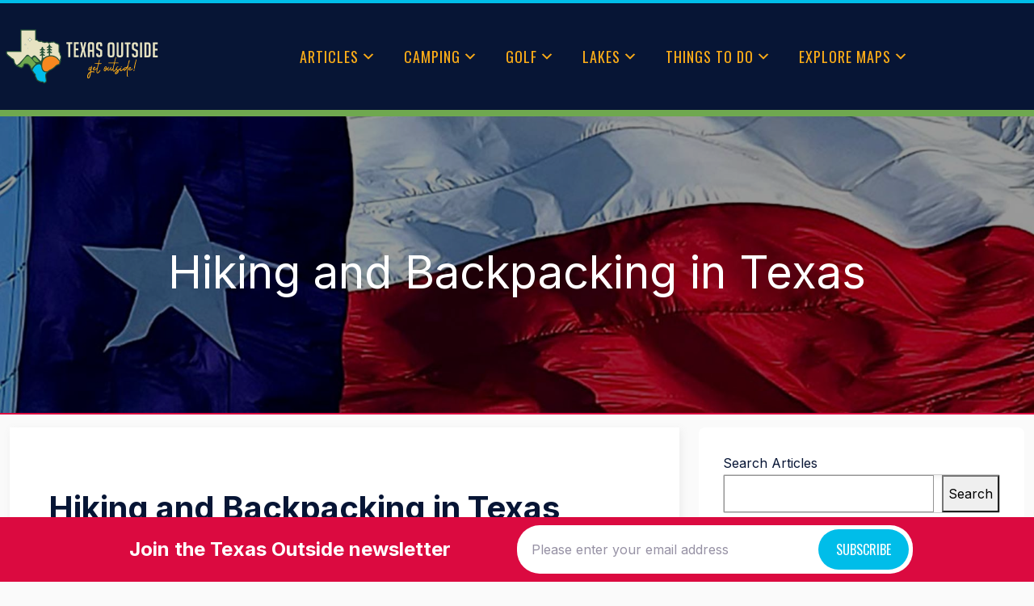

--- FILE ---
content_type: text/html; charset=UTF-8
request_url: https://texasoutside.com/texas/best-hiking-trails-in-texas/
body_size: 28047
content:
<!DOCTYPE html>
<html lang="en-US" class="no-js bsui">
<head>
	<meta charset="UTF-8">
	<meta name="viewport" content="width=device-width">
	<link rel="icon" type="image/x-icon" href="/wp-content/themes/directory-starter-child-theme/images/favicon-32.ico">
	<link rel="profile" href="http://gmpg.org/xfn/11">
	<link rel="pingback" href="https://texasoutside.com/xmlrpc.php">
	<meta name='robots' content='index, follow, max-image-preview:large, max-snippet:-1, max-video-preview:-1' />

	<!-- This site is optimized with the Yoast SEO Premium plugin v19.2.1 (Yoast SEO v19.6.1) - https://yoast.com/wordpress/plugins/seo/ -->
	<title>Hiking and Backpacking in Texas | Texas Outside</title>
	<meta name="description" content="If you like to hike or backpack, here is a list of several Texas hiking trails that will make you want to grab your boots." />
	<link rel="canonical" href="https://texasoutside.com/texas/best-hiking-trails-in-texas/" />
	<meta property="og:locale" content="en_US" />
	<meta property="og:type" content="article" />
	<meta property="og:title" content="Hiking and Backpacking in Texas" />
	<meta property="og:description" content="If you like to hike or backpack, here is a list of several Texas hiking trails that will make you want to grab your boots." />
	<meta property="og:url" content="https://texasoutside.com/texas/best-hiking-trails-in-texas/" />
	<meta property="og:site_name" content="Texas Outside" />
	<meta property="article:publisher" content="https://www.facebook.com/texasoutside/" />
	<meta property="article:published_time" content="2022-02-23T16:00:07+00:00" />
	<meta property="article:modified_time" content="2023-05-16T22:37:11+00:00" />
	<meta name="author" content="Mike Sharp" />
	<meta name="twitter:card" content="summary_large_image" />
	<meta name="twitter:creator" content="@texasoutside" />
	<meta name="twitter:site" content="@texasoutside" />
	<meta name="twitter:label1" content="Written by" />
	<meta name="twitter:data1" content="Mike Sharp" />
	<meta name="twitter:label2" content="Est. reading time" />
	<meta name="twitter:data2" content="6 minutes" />
	<script type="application/ld+json" class="yoast-schema-graph">{"@context":"https://schema.org","@graph":[{"@type":"Article","@id":"https://texasoutside.com/texas/best-hiking-trails-in-texas/#article","isPartOf":{"@id":"https://texasoutside.com/texas/best-hiking-trails-in-texas/"},"author":{"name":"Mike Sharp","@id":"https://texasoutside.com/#/schema/person/6c97ef1301247dd9291ab590acb44d85"},"headline":"Hiking and Backpacking in Texas","datePublished":"2022-02-23T16:00:07+00:00","dateModified":"2023-05-16T22:37:11+00:00","mainEntityOfPage":{"@id":"https://texasoutside.com/texas/best-hiking-trails-in-texas/"},"wordCount":1123,"publisher":{"@id":"https://texasoutside.com/#organization"},"articleSection":["Texas"],"inLanguage":"en-US"},{"@type":"WebPage","@id":"https://texasoutside.com/texas/best-hiking-trails-in-texas/","url":"https://texasoutside.com/texas/best-hiking-trails-in-texas/","name":"Hiking and Backpacking in Texas | Texas Outside","isPartOf":{"@id":"https://texasoutside.com/#website"},"datePublished":"2022-02-23T16:00:07+00:00","dateModified":"2023-05-16T22:37:11+00:00","description":"If you like to hike or backpack, here is a list of several Texas hiking trails that will make you want to grab your boots.","breadcrumb":{"@id":"https://texasoutside.com/texas/best-hiking-trails-in-texas/#breadcrumb"},"inLanguage":"en-US","potentialAction":[{"@type":"ReadAction","target":["https://texasoutside.com/texas/best-hiking-trails-in-texas/"]}]},{"@type":"BreadcrumbList","@id":"https://texasoutside.com/texas/best-hiking-trails-in-texas/#breadcrumb","itemListElement":[{"@type":"ListItem","position":1,"name":"Home","item":"https://texasoutside.com/"},{"@type":"ListItem","position":2,"name":"Texas Outside Articles","item":"https://texasoutside.com/articles/"},{"@type":"ListItem","position":3,"name":"Hiking and Backpacking in Texas"}]},{"@type":"WebSite","@id":"https://texasoutside.com/#website","url":"https://texasoutside.com/","name":"Texas Outside","description":"Fun Things To Do In Texas","publisher":{"@id":"https://texasoutside.com/#organization"},"potentialAction":[{"@type":"SearchAction","target":{"@type":"EntryPoint","urlTemplate":"https://texasoutside.com/?s={search_term_string}"},"query-input":"required name=search_term_string"}],"inLanguage":"en-US"},{"@type":"Organization","@id":"https://texasoutside.com/#organization","name":"Texas Outside","url":"https://texasoutside.com/","sameAs":["https://www.pinterest.com/texasoutside/","https://www.linkedin.com/company/texasoutside/","https://www.facebook.com/texasoutside/","https://twitter.com/texasoutside"],"logo":{"@type":"ImageObject","inLanguage":"en-US","@id":"https://texasoutside.com/#/schema/logo/image/","url":"https://texasoutside.com/wp-content/uploads/2021/01/logo.svg","contentUrl":"https://texasoutside.com/wp-content/uploads/2021/01/logo.svg","width":"1024","height":"1024","caption":"Texas Outside"},"image":{"@id":"https://texasoutside.com/#/schema/logo/image/"}},{"@type":"Person","@id":"https://texasoutside.com/#/schema/person/6c97ef1301247dd9291ab590acb44d85","name":"Mike Sharp","description":"I have a passion for travel and outdoor activities, and now I'm enjoying retired life. I will continue my traveling, golfing, boating, and enjoying life all across the great state of Texas.","url":"https://texasoutside.com/profile/mikesharp/"}]}</script>
	<!-- / Yoast SEO Premium plugin. -->


<link rel='dns-prefetch' href='//cdnjs.cloudflare.com' />
<link rel='dns-prefetch' href='//fonts.googleapis.com' />
<link rel="alternate" type="application/rss+xml" title="Texas Outside &raquo; Feed" href="https://texasoutside.com/feed/" />
<link rel="alternate" type="application/rss+xml" title="Texas Outside &raquo; Comments Feed" href="https://texasoutside.com/comments/feed/" />
<link rel="alternate" type="application/rss+xml" title="Texas Outside &raquo; Hiking and Backpacking in Texas Comments Feed" href="https://texasoutside.com/texas/best-hiking-trails-in-texas/feed/" />
<script type="text/javascript">
window._wpemojiSettings = {"baseUrl":"https:\/\/s.w.org\/images\/core\/emoji\/14.0.0\/72x72\/","ext":".png","svgUrl":"https:\/\/s.w.org\/images\/core\/emoji\/14.0.0\/svg\/","svgExt":".svg","source":{"concatemoji":"https:\/\/texasoutside.com\/wp-includes\/js\/wp-emoji-release.min.js?ver=6.2.8"}};
/*! This file is auto-generated */
!function(e,a,t){var n,r,o,i=a.createElement("canvas"),p=i.getContext&&i.getContext("2d");function s(e,t){p.clearRect(0,0,i.width,i.height),p.fillText(e,0,0);e=i.toDataURL();return p.clearRect(0,0,i.width,i.height),p.fillText(t,0,0),e===i.toDataURL()}function c(e){var t=a.createElement("script");t.src=e,t.defer=t.type="text/javascript",a.getElementsByTagName("head")[0].appendChild(t)}for(o=Array("flag","emoji"),t.supports={everything:!0,everythingExceptFlag:!0},r=0;r<o.length;r++)t.supports[o[r]]=function(e){if(p&&p.fillText)switch(p.textBaseline="top",p.font="600 32px Arial",e){case"flag":return s("\ud83c\udff3\ufe0f\u200d\u26a7\ufe0f","\ud83c\udff3\ufe0f\u200b\u26a7\ufe0f")?!1:!s("\ud83c\uddfa\ud83c\uddf3","\ud83c\uddfa\u200b\ud83c\uddf3")&&!s("\ud83c\udff4\udb40\udc67\udb40\udc62\udb40\udc65\udb40\udc6e\udb40\udc67\udb40\udc7f","\ud83c\udff4\u200b\udb40\udc67\u200b\udb40\udc62\u200b\udb40\udc65\u200b\udb40\udc6e\u200b\udb40\udc67\u200b\udb40\udc7f");case"emoji":return!s("\ud83e\udef1\ud83c\udffb\u200d\ud83e\udef2\ud83c\udfff","\ud83e\udef1\ud83c\udffb\u200b\ud83e\udef2\ud83c\udfff")}return!1}(o[r]),t.supports.everything=t.supports.everything&&t.supports[o[r]],"flag"!==o[r]&&(t.supports.everythingExceptFlag=t.supports.everythingExceptFlag&&t.supports[o[r]]);t.supports.everythingExceptFlag=t.supports.everythingExceptFlag&&!t.supports.flag,t.DOMReady=!1,t.readyCallback=function(){t.DOMReady=!0},t.supports.everything||(n=function(){t.readyCallback()},a.addEventListener?(a.addEventListener("DOMContentLoaded",n,!1),e.addEventListener("load",n,!1)):(e.attachEvent("onload",n),a.attachEvent("onreadystatechange",function(){"complete"===a.readyState&&t.readyCallback()})),(e=t.source||{}).concatemoji?c(e.concatemoji):e.wpemoji&&e.twemoji&&(c(e.twemoji),c(e.wpemoji)))}(window,document,window._wpemojiSettings);
</script>
<style type="text/css">
img.wp-smiley,
img.emoji {
	display: inline !important;
	border: none !important;
	box-shadow: none !important;
	height: 1em !important;
	width: 1em !important;
	margin: 0 0.07em !important;
	vertical-align: -0.1em !important;
	background: none !important;
	padding: 0 !important;
}
</style>
	<link rel='stylesheet' id='helperpage-style-css' href='https://texas-outside-v1718354182.websitepro-cdn.com/wp-content/plugins/business-profile-render/src/Helper/../../assets/css/style.css?ver=6.2.8' type='text/css' media='all' />
<link rel='stylesheet' id='font-awesome-css' href='https://cdnjs.cloudflare.com/ajax/libs/font-awesome/5.10.2/css/all.min.css?ver=6.2.8' type='text/css' media='all' />
<link rel='stylesheet' id='wp-block-library-css' href='https://texas-outside-v1718354182.websitepro-cdn.com/wp-includes/css/dist/block-library/style.min.css?ver=6.2.8' type='text/css' media='all' />
<link rel='stylesheet' id='classic-theme-styles-css' href='https://texas-outside-v1718354182.websitepro-cdn.com/wp-includes/css/classic-themes.min.css?ver=6.2.8' type='text/css' media='all' />
<style id='global-styles-inline-css' type='text/css'>
body{--wp--preset--color--black: #000000;--wp--preset--color--cyan-bluish-gray: #abb8c3;--wp--preset--color--white: #ffffff;--wp--preset--color--pale-pink: #f78da7;--wp--preset--color--vivid-red: #cf2e2e;--wp--preset--color--luminous-vivid-orange: #ff6900;--wp--preset--color--luminous-vivid-amber: #fcb900;--wp--preset--color--light-green-cyan: #7bdcb5;--wp--preset--color--vivid-green-cyan: #00d084;--wp--preset--color--pale-cyan-blue: #8ed1fc;--wp--preset--color--vivid-cyan-blue: #0693e3;--wp--preset--color--vivid-purple: #9b51e0;--wp--preset--gradient--vivid-cyan-blue-to-vivid-purple: linear-gradient(135deg,rgba(6,147,227,1) 0%,rgb(155,81,224) 100%);--wp--preset--gradient--light-green-cyan-to-vivid-green-cyan: linear-gradient(135deg,rgb(122,220,180) 0%,rgb(0,208,130) 100%);--wp--preset--gradient--luminous-vivid-amber-to-luminous-vivid-orange: linear-gradient(135deg,rgba(252,185,0,1) 0%,rgba(255,105,0,1) 100%);--wp--preset--gradient--luminous-vivid-orange-to-vivid-red: linear-gradient(135deg,rgba(255,105,0,1) 0%,rgb(207,46,46) 100%);--wp--preset--gradient--very-light-gray-to-cyan-bluish-gray: linear-gradient(135deg,rgb(238,238,238) 0%,rgb(169,184,195) 100%);--wp--preset--gradient--cool-to-warm-spectrum: linear-gradient(135deg,rgb(74,234,220) 0%,rgb(151,120,209) 20%,rgb(207,42,186) 40%,rgb(238,44,130) 60%,rgb(251,105,98) 80%,rgb(254,248,76) 100%);--wp--preset--gradient--blush-light-purple: linear-gradient(135deg,rgb(255,206,236) 0%,rgb(152,150,240) 100%);--wp--preset--gradient--blush-bordeaux: linear-gradient(135deg,rgb(254,205,165) 0%,rgb(254,45,45) 50%,rgb(107,0,62) 100%);--wp--preset--gradient--luminous-dusk: linear-gradient(135deg,rgb(255,203,112) 0%,rgb(199,81,192) 50%,rgb(65,88,208) 100%);--wp--preset--gradient--pale-ocean: linear-gradient(135deg,rgb(255,245,203) 0%,rgb(182,227,212) 50%,rgb(51,167,181) 100%);--wp--preset--gradient--electric-grass: linear-gradient(135deg,rgb(202,248,128) 0%,rgb(113,206,126) 100%);--wp--preset--gradient--midnight: linear-gradient(135deg,rgb(2,3,129) 0%,rgb(40,116,252) 100%);--wp--preset--duotone--dark-grayscale: url('#wp-duotone-dark-grayscale');--wp--preset--duotone--grayscale: url('#wp-duotone-grayscale');--wp--preset--duotone--purple-yellow: url('#wp-duotone-purple-yellow');--wp--preset--duotone--blue-red: url('#wp-duotone-blue-red');--wp--preset--duotone--midnight: url('#wp-duotone-midnight');--wp--preset--duotone--magenta-yellow: url('#wp-duotone-magenta-yellow');--wp--preset--duotone--purple-green: url('#wp-duotone-purple-green');--wp--preset--duotone--blue-orange: url('#wp-duotone-blue-orange');--wp--preset--font-size--small: 13px;--wp--preset--font-size--medium: 20px;--wp--preset--font-size--large: 36px;--wp--preset--font-size--x-large: 42px;--wp--preset--spacing--20: 0.44rem;--wp--preset--spacing--30: 0.67rem;--wp--preset--spacing--40: 1rem;--wp--preset--spacing--50: 1.5rem;--wp--preset--spacing--60: 2.25rem;--wp--preset--spacing--70: 3.38rem;--wp--preset--spacing--80: 5.06rem;--wp--preset--shadow--natural: 6px 6px 9px rgba(0, 0, 0, 0.2);--wp--preset--shadow--deep: 12px 12px 50px rgba(0, 0, 0, 0.4);--wp--preset--shadow--sharp: 6px 6px 0px rgba(0, 0, 0, 0.2);--wp--preset--shadow--outlined: 6px 6px 0px -3px rgba(255, 255, 255, 1), 6px 6px rgba(0, 0, 0, 1);--wp--preset--shadow--crisp: 6px 6px 0px rgba(0, 0, 0, 1);}:where(.is-layout-flex){gap: 0.5em;}body .is-layout-flow > .alignleft{float: left;margin-inline-start: 0;margin-inline-end: 2em;}body .is-layout-flow > .alignright{float: right;margin-inline-start: 2em;margin-inline-end: 0;}body .is-layout-flow > .aligncenter{margin-left: auto !important;margin-right: auto !important;}body .is-layout-constrained > .alignleft{float: left;margin-inline-start: 0;margin-inline-end: 2em;}body .is-layout-constrained > .alignright{float: right;margin-inline-start: 2em;margin-inline-end: 0;}body .is-layout-constrained > .aligncenter{margin-left: auto !important;margin-right: auto !important;}body .is-layout-constrained > :where(:not(.alignleft):not(.alignright):not(.alignfull)){max-width: var(--wp--style--global--content-size);margin-left: auto !important;margin-right: auto !important;}body .is-layout-constrained > .alignwide{max-width: var(--wp--style--global--wide-size);}body .is-layout-flex{display: flex;}body .is-layout-flex{flex-wrap: wrap;align-items: center;}body .is-layout-flex > *{margin: 0;}:where(.wp-block-columns.is-layout-flex){gap: 2em;}.has-black-color{color: var(--wp--preset--color--black) !important;}.has-cyan-bluish-gray-color{color: var(--wp--preset--color--cyan-bluish-gray) !important;}.has-white-color{color: var(--wp--preset--color--white) !important;}.has-pale-pink-color{color: var(--wp--preset--color--pale-pink) !important;}.has-vivid-red-color{color: var(--wp--preset--color--vivid-red) !important;}.has-luminous-vivid-orange-color{color: var(--wp--preset--color--luminous-vivid-orange) !important;}.has-luminous-vivid-amber-color{color: var(--wp--preset--color--luminous-vivid-amber) !important;}.has-light-green-cyan-color{color: var(--wp--preset--color--light-green-cyan) !important;}.has-vivid-green-cyan-color{color: var(--wp--preset--color--vivid-green-cyan) !important;}.has-pale-cyan-blue-color{color: var(--wp--preset--color--pale-cyan-blue) !important;}.has-vivid-cyan-blue-color{color: var(--wp--preset--color--vivid-cyan-blue) !important;}.has-vivid-purple-color{color: var(--wp--preset--color--vivid-purple) !important;}.has-black-background-color{background-color: var(--wp--preset--color--black) !important;}.has-cyan-bluish-gray-background-color{background-color: var(--wp--preset--color--cyan-bluish-gray) !important;}.has-white-background-color{background-color: var(--wp--preset--color--white) !important;}.has-pale-pink-background-color{background-color: var(--wp--preset--color--pale-pink) !important;}.has-vivid-red-background-color{background-color: var(--wp--preset--color--vivid-red) !important;}.has-luminous-vivid-orange-background-color{background-color: var(--wp--preset--color--luminous-vivid-orange) !important;}.has-luminous-vivid-amber-background-color{background-color: var(--wp--preset--color--luminous-vivid-amber) !important;}.has-light-green-cyan-background-color{background-color: var(--wp--preset--color--light-green-cyan) !important;}.has-vivid-green-cyan-background-color{background-color: var(--wp--preset--color--vivid-green-cyan) !important;}.has-pale-cyan-blue-background-color{background-color: var(--wp--preset--color--pale-cyan-blue) !important;}.has-vivid-cyan-blue-background-color{background-color: var(--wp--preset--color--vivid-cyan-blue) !important;}.has-vivid-purple-background-color{background-color: var(--wp--preset--color--vivid-purple) !important;}.has-black-border-color{border-color: var(--wp--preset--color--black) !important;}.has-cyan-bluish-gray-border-color{border-color: var(--wp--preset--color--cyan-bluish-gray) !important;}.has-white-border-color{border-color: var(--wp--preset--color--white) !important;}.has-pale-pink-border-color{border-color: var(--wp--preset--color--pale-pink) !important;}.has-vivid-red-border-color{border-color: var(--wp--preset--color--vivid-red) !important;}.has-luminous-vivid-orange-border-color{border-color: var(--wp--preset--color--luminous-vivid-orange) !important;}.has-luminous-vivid-amber-border-color{border-color: var(--wp--preset--color--luminous-vivid-amber) !important;}.has-light-green-cyan-border-color{border-color: var(--wp--preset--color--light-green-cyan) !important;}.has-vivid-green-cyan-border-color{border-color: var(--wp--preset--color--vivid-green-cyan) !important;}.has-pale-cyan-blue-border-color{border-color: var(--wp--preset--color--pale-cyan-blue) !important;}.has-vivid-cyan-blue-border-color{border-color: var(--wp--preset--color--vivid-cyan-blue) !important;}.has-vivid-purple-border-color{border-color: var(--wp--preset--color--vivid-purple) !important;}.has-vivid-cyan-blue-to-vivid-purple-gradient-background{background: var(--wp--preset--gradient--vivid-cyan-blue-to-vivid-purple) !important;}.has-light-green-cyan-to-vivid-green-cyan-gradient-background{background: var(--wp--preset--gradient--light-green-cyan-to-vivid-green-cyan) !important;}.has-luminous-vivid-amber-to-luminous-vivid-orange-gradient-background{background: var(--wp--preset--gradient--luminous-vivid-amber-to-luminous-vivid-orange) !important;}.has-luminous-vivid-orange-to-vivid-red-gradient-background{background: var(--wp--preset--gradient--luminous-vivid-orange-to-vivid-red) !important;}.has-very-light-gray-to-cyan-bluish-gray-gradient-background{background: var(--wp--preset--gradient--very-light-gray-to-cyan-bluish-gray) !important;}.has-cool-to-warm-spectrum-gradient-background{background: var(--wp--preset--gradient--cool-to-warm-spectrum) !important;}.has-blush-light-purple-gradient-background{background: var(--wp--preset--gradient--blush-light-purple) !important;}.has-blush-bordeaux-gradient-background{background: var(--wp--preset--gradient--blush-bordeaux) !important;}.has-luminous-dusk-gradient-background{background: var(--wp--preset--gradient--luminous-dusk) !important;}.has-pale-ocean-gradient-background{background: var(--wp--preset--gradient--pale-ocean) !important;}.has-electric-grass-gradient-background{background: var(--wp--preset--gradient--electric-grass) !important;}.has-midnight-gradient-background{background: var(--wp--preset--gradient--midnight) !important;}.has-small-font-size{font-size: var(--wp--preset--font-size--small) !important;}.has-medium-font-size{font-size: var(--wp--preset--font-size--medium) !important;}.has-large-font-size{font-size: var(--wp--preset--font-size--large) !important;}.has-x-large-font-size{font-size: var(--wp--preset--font-size--x-large) !important;}
.wp-block-navigation a:where(:not(.wp-element-button)){color: inherit;}
:where(.wp-block-columns.is-layout-flex){gap: 2em;}
.wp-block-pullquote{font-size: 1.5em;line-height: 1.6;}
</style>
<link rel='stylesheet' id='megamenu-css' href='https://texas-outside-v1718354182.websitepro-cdn.com/wp-content/uploads/maxmegamenu/style.css?ver=2551ec' type='text/css' media='all' />
<link rel='stylesheet' id='dashicons-css' href='https://texas-outside-v1718354182.websitepro-cdn.com/wp-includes/css/dashicons.min.css?ver=6.2.8' type='text/css' media='all' />
<link rel='stylesheet' id='ayecode-ui-css' href='https://texas-outside-v1718354182.websitepro-cdn.com/wp-content/plugins/geodirectory/vendor/ayecode/wp-ayecode-ui/assets-v5/css/ayecode-ui.css?ver=0.2.43' type='text/css' media='all' />
<style id='ayecode-ui-inline-css' type='text/css'>
html body{--bs-link-hover-color:rgba(var(--bs-primary-rgb),.75);--bs-link-color:var(--bs-primary)}.breadcrumb{--bs-breadcrumb-item-active-color:#00bde9}.navbar{--bs-nav-link-hover-color:#00bde9;--bs-navbar-hover-color:#00bde9;--bs-navbar-active-color:#00bde9}a{color:var(--bs-primary)}.text-primary{color:var(--bs-primary)!important}.dropdown-menu{--bs-dropdown-link-hover-color:var(--bs-primary);--bs-dropdown-link-active-color:var(--bs-primary)}.pagination{--bs-pagination-hover-color:var(--bs-primary);--bs-pagination-active-bg:var(--bs-primary)}.link-primary{color:var(--bs-primary-rgb)!important}.link-primary:hover{color:rgba(var(--bs-primary-rgb),.8)!important}.btn-primary{--bs-btn-bg:#00bde9;--bs-btn-border-color:#00bde9;--bs-btn-hover-bg:rgba(var(--bs-primary-rgb),.9);--bs-btn-hover-border-color:rgba(var(--bs-primary-rgb),.9);--bs-btn-focus-shadow-rgb:--bs-primary-rgb;--bs-btn-active-bg:rgba(var(--bs-primary-rgb),.9);--bs-btn-active-border-color:rgba(var(--bs-primary-rgb),.9);--bs-btn-active-shadow:unset;--bs-btn-disabled-bg:rgba(var(--bs-primary-rgb),.5);--bs-btn-disabled-border-color:rgba(var(--bs-primary-rgb),.1)}.btn-outline-primary{--bs-btn-color:#00bde9;--bs-btn-border-color:#00bde9;--bs-btn-hover-bg:rgba(var(--bs-primary-rgb),.9);--bs-btn-hover-border-color:rgba(var(--bs-primary-rgb),.9);--bs-btn-focus-shadow-rgb:--bs-primary-rgb;--bs-btn-active-bg:rgba(var(--bs-primary-rgb),.9);--bs-btn-active-border-color:rgba(var(--bs-primary-rgb),.9);--bs-btn-active-shadow:unset;--bs-btn-disabled-bg:rgba(var(--bs-primary-rgb),.5);--bs-btn-disabled-border-color:rgba(var(--bs-primary-rgb),.1)}.btn-primary:hover{box-shadow:0 .25rem .25rem .125rem rgb(var(--bs-primary-rgb),.1),0 .375rem .75rem -.125rem rgb(var(--bs-primary-rgb),.4)}.btn-translucent-primary{color:rgb(var(--bs-primary-rgb))}.btn-translucent-primary:hover,.btn-translucent-primary:focus,.btn-translucent-primary.focus{background-color:rgb(var(--bs-primary-rgb))}html body{--bs-primary:#00bde9}html body{--bs-primary-rgb:0,189,233}.btn-primary:hover,.btn-primary:focus,.btn-primary.focus{background-color:#00afd8;border-color:#00abd2}.btn-outline-primary:not(:disabled):not(.disabled):active:focus,.btn-outline-primary:not(:disabled):not(.disabled).active:focus,.show>.btn-outline-primary.dropdown-toggle:focus{box-shadow:0 0 0 .2rem #00bde940}.btn-primary:not(:disabled):not(.disabled):active,.btn-primary:not(:disabled):not(.disabled).active,.show>.btn-primary.dropdown-toggle{background-color:#00abd2;border-color:#00a6cc}.btn-primary:not(:disabled):not(.disabled):active:focus,.btn-primary:not(:disabled):not(.disabled).active:focus,.show>.btn-primary.dropdown-toggle:focus{box-shadow:0 0 0 .2rem #00bde940}.btn-primary:not(:disabled):not(.disabled):active:focus,.btn-primary:not(:disabled):not(.disabled):focus{box-shadow:0 .25rem .25rem .125rem rgba(var(--bs-primary-rgb),.1),0 .375rem .75rem -.125rem rgba(var(--bs-primary-rgb),.4)}.alert-primary{--bs-alert-bg:rgba(var(--bs-primary-rgb),.1)!important;--bs-alert-border-color:rgba(var(--bs-primary-rgb),.25)!important;--bs-alert-color:rgba(var(--bs-primary-rgb),1)!important}.text-secondary{color:var(--bs-secondary)!important}.link-secondary{color:var(--bs-secondary-rgb)!important}.link-secondary:hover{color:rgba(var(--bs-secondary-rgb),.8)!important}.btn-secondary{--bs-btn-bg:#071535;--bs-btn-border-color:#071535;--bs-btn-hover-bg:rgba(var(--bs-secondary-rgb),.9);--bs-btn-hover-border-color:rgba(var(--bs-secondary-rgb),.9);--bs-btn-focus-shadow-rgb:--bs-secondary-rgb;--bs-btn-active-bg:rgba(var(--bs-secondary-rgb),.9);--bs-btn-active-border-color:rgba(var(--bs-secondary-rgb),.9);--bs-btn-active-shadow:unset;--bs-btn-disabled-bg:rgba(var(--bs-secondary-rgb),.5);--bs-btn-disabled-border-color:rgba(var(--bs-secondary-rgb),.1)}.btn-outline-secondary{--bs-btn-color:#071535;--bs-btn-border-color:#071535;--bs-btn-hover-bg:rgba(var(--bs-secondary-rgb),.9);--bs-btn-hover-border-color:rgba(var(--bs-secondary-rgb),.9);--bs-btn-focus-shadow-rgb:--bs-secondary-rgb;--bs-btn-active-bg:rgba(var(--bs-secondary-rgb),.9);--bs-btn-active-border-color:rgba(var(--bs-secondary-rgb),.9);--bs-btn-active-shadow:unset;--bs-btn-disabled-bg:rgba(var(--bs-secondary-rgb),.5);--bs-btn-disabled-border-color:rgba(var(--bs-secondary-rgb),.1)}.btn-secondary:hover{box-shadow:0 .25rem .25rem .125rem rgb(var(--bs-secondary-rgb),.1),0 .375rem .75rem -.125rem rgb(var(--bs-secondary-rgb),.4)}html body{--bs-secondary:#071535}html body{--bs-secondary-rgb:7,21,53}.btn-secondary:hover,.btn-secondary:focus,.btn-secondary.focus{background-color:#071432;border-color:#071330}.btn-outline-secondary:not(:disabled):not(.disabled):active:focus,.btn-outline-secondary:not(:disabled):not(.disabled).active:focus,.show>.btn-outline-secondary.dropdown-toggle:focus{box-shadow:0 0 0 .2rem #07153540}.btn-secondary:not(:disabled):not(.disabled):active,.btn-secondary:not(:disabled):not(.disabled).active,.show>.btn-secondary.dropdown-toggle{background-color:#071330;border-color:#07132f}.btn-secondary:not(:disabled):not(.disabled):active:focus,.btn-secondary:not(:disabled):not(.disabled).active:focus,.show>.btn-secondary.dropdown-toggle:focus{box-shadow:0 0 0 .2rem #07153540}.btn-secondary:not(:disabled):not(.disabled):active:focus,.btn-secondary:not(:disabled):not(.disabled):focus{box-shadow:0 .25rem .25rem .125rem rgba(var(--bs-secondary-rgb),.1),0 .375rem .75rem -.125rem rgba(var(--bs-secondary-rgb),.4)}.alert-secondary{--bs-alert-bg:rgba(var(--bs-secondary-rgb),.1)!important;--bs-alert-border-color:rgba(var(--bs-secondary-rgb),.25)!important;--bs-alert-color:rgba(var(--bs-secondary-rgb),1)!important}body.modal-open #wpadminbar{z-index:999}.embed-responsive-16by9 .fluid-width-video-wrapper{padding:0!important;position:initial}
															.ds-top-header {
				color: ;
			}
					.ds-top-header a,
			.ds-top-header a:visited {
				color: #FFFFFF !important;
			}
					.ds-top-header a:hover {
				color: #E8E8E8 !important;
			}
					.ds-top-header {
				background-color: #202020;
			}
												.site-header hgroup a {
				color: fbac18  !important;
			}
					.site-header a, .site-header a:visited {
				color: #fbac18 !important;
			}
					.site-header a:hover, .site-header a:focus, .site-header a:active, .site-header a:visited:hover, .site-header a:visited:focus, .site-header a:visited:active {
				color: #f6881f  !important;
			}
						.site-header {
				background-color: #071535;
			}
									#primary-nav ul .sub-menu a,#primary-nav ul .sub-menu, #primary-nav ul.greedy-links {
				background-color: ;
			}
	#primary-nav ul.greedy-links:before{
	display:none;
	}
					#primary-nav ul .sub-menu a:hover, #primary-nav ul.greedy-links a:hover {
				background-color: ;
			}
			@media (max-width: 992px) {
				#primary-nav ul li a:hover {
					background: ;
				}
			}
												h1, .h1, h2, .h2, h3, .h3, h4, .h4, h5, .h5, h6, .h6, #simplemodal-container h3 {
				color: #071535;
			}
			#simplemodal-container h3 {
				font-family: 'Inter',Arial,sans-serif;
			}

		.bsui a:not(.btn) {
	color: #6fa84f;
	}
		.bsui a:not(.btn):hover,
	.bsui a:not(.btn):visited:hover,
	.bsui a:not(.btn):focus,
	.bsui a:not(.btn):active {
	color: #55a04a;
	}
		.bsui a:not(.btn):visited {
	color: ;
	}


								.bsui .content-box, .bsui .content .entry, .bsui #geodir_content, .bsui .sidebar .widget, .bsui .geodir-content-left .geodir-company_info, .bsui .geodir-content-right .geodir-company_info, .bsui .geodir_full_page .geodir-category-list-in, .bsui .geodir_full_page .geodir-loc-bar {
				background-color: #FFFFFF;
				border-color: #FFFFFF !important;
			}
										.bsui body {
				font-family: 'Inter',Arial,sans-serif;
				font-size: 16px;
				line-height: 24px;
				color: #071535;
	background-color: #FFFFFF;
			}
							bsui p {
				line-height: 24px;
			}
								.footer-widgets {
				color: #fafafa;
			}
					.footer-widgets h1,
			.footer-widgets .h1,
			.footer-widgets h2,
			.footer-widgets .h2,
			.footer-widgets h3,
			.footer-widgets .h3,
			.footer-widgets h4,
			.footer-widgets .h4,
			.footer-widgets h5,
			.footer-widgets .h5,
			.footer-widgets h6,
			.footer-widgets .h6 {
				color: #fbac18;
			}
					.footer-widgets a {
				color: #fafafa;
			}
					.footer-widgets a:hover,
			.footer-widgets a:visited:hover,
			.footer-widgets a:focus,
			.footer-widgets a:active {
				color: #fbac18;
			}
					.footer-widgets a:visited {
				color: #fafafa;
			}
						#footer .footer-widgets {
				background-color: #071535;
				border-top-color: #14263f !important;
				border-bottom-color:  !important;
			}
													#footer .copyright {
				color: #BBB;
			}
			#footer .copyright a {
				color: #757575;
			}
			#footer .copyright a:hover,
	#footer .copyright a:visited:hover,
	#footer .copyright a:focus,
	#footer .copyright a:active {
				color: #E84739;
			}
			#footer .copyright a:visited {
				color: #757575;
			}
				#footer .copyright {
				background-color: #071535;
				border-top: 1px solid #151515;
				border-top-color: #979797 !important;
			}
										.fullwidth-sidebar-container .geodir-wgt-map,
	.fullwidth-sidebar-container .geodir-post-slider{
	padding: 0;
	}
		ul,li{
		list-style: none;
		padding-left: 0;
	}
	/* =WordPress Core
	-------------------------------------------------------------- */
	.alignnone {
	margin: 5px 20px 20px 0;
	}

	.aligncenter,
	div.aligncenter {
	display: block;
	margin: 5px auto 5px auto;
	}

	.alignright {
	float:right;
	}

	.alignleft {
	float: left;
	}

	a img.alignright {
	float: right;
	margin: 5px 0 20px 20px;
	}

	a img.alignnone {
	margin: 5px 20px 20px 0;
	}

	a img.alignleft {
	float: left;
	margin: 5px 20px 20px 0;
	}

	a img.aligncenter {
	display: block;
	margin-left: auto;
	margin-right: auto;
	}

	.wp-caption {
	background: #fff;
	border: 1px solid #f0f0f0;
	max-width: 96%; /* Image does not overflow the content area */
	padding: 5px 3px 10px;
	text-align: center;
	}

	.wp-caption.alignnone {
	margin: 5px 20px 20px 0;
	}

	.wp-caption.alignleft {
	margin: 5px 20px 20px 0;
	}

	.wp-caption.alignright {
	margin: 5px 0 20px 20px;
	}

	.wp-caption img {
	border: 0 none;
	height: auto;
	margin: 0;
	max-width: 98.5%;
	padding: 0;
	width: auto;
	}

	.wp-caption p.wp-caption-text {
	font-size: 11px;
	line-height: 17px;
	margin: 0;
	padding: 0 4px 5px;
	}

	/* Text meant only for screen readers. */
	.screen-reader-text {
	border: 0;
	clip: rect(1px, 1px, 1px, 1px);
	clip-path: inset(50%);
	height: 1px;
	margin: -1px;
	overflow: hidden;
	padding: 0;
	position: absolute !important;
	width: 1px;
	word-wrap: normal !important; /* Many screen reader and browser combinations announce broken words as they would appear visually. */
	}

	.screen-reader-text:focus {
	background-color: #eee;
	clip: auto !important;
	clip-path: none;
	color: #444;
	display: block;
	font-size: 1em;
	height: auto;
	left: 5px;
	line-height: normal;
	padding: 15px 23px 14px;
	text-decoration: none;
	top: 5px;
	width: auto;
	z-index: 100000;
	/* Above WP toolbar. */
	}

</style>
<link rel='stylesheet' id='directory-theme_google_fonts-css' href='//fonts.googleapis.com/css?family=Lato:400,700' type='text/css' media='all' />
<link rel='stylesheet' id='fonts-awesome-css' href='https://texas-outside-v1718354182.websitepro-cdn.com/wp-content/themes/directory-starter-child-theme/libs/fontsawesome/css/all.min.css?ver=1.0' type='text/css' media='all' />
<link rel='stylesheet' id='cf-slick-css' href='https://texas-outside-v1718354182.websitepro-cdn.com/wp-content/themes/directory-starter-child-theme/libs/slick/slick.css?ver=1.0' type='text/css' media='all' />
<link rel='stylesheet' id='head_foo-style-css' href='https://texas-outside-v1718354182.websitepro-cdn.com/wp-content/themes/directory-starter-child-theme/css/head_foo_style.css?ver=1.0' type='text/css' media='all' />
<link rel='stylesheet' id='dev-style-css' href='https://texas-outside-v1718354182.websitepro-cdn.com/wp-content/themes/directory-starter-child-theme/css/dev_style.css?ver=1.0' type='text/css' media='all' />
<script type='text/javascript' src='https://texas-outside-v1718354182.websitepro-cdn.com/wp-content/plugins/business-profile-render/src/Helper/../../assets/js/helper-page.js?ver=6.2.8' id='helperpage-script-js'></script>
<script type='text/javascript' src='https://texas-outside-v1718354182.websitepro-cdn.com/wp-includes/js/jquery/jquery.min.js?ver=3.6.4' id='jquery-core-js'></script>
<script type='text/javascript' src='https://texas-outside-v1718354182.websitepro-cdn.com/wp-includes/js/jquery/jquery-migrate.min.js?ver=3.4.0' id='jquery-migrate-js'></script>
<script type='text/javascript' src='https://texas-outside-v1718354182.websitepro-cdn.com/wp-content/plugins/geodirectory/vendor/ayecode/wp-ayecode-ui/assets/js/select2.min.js?ver=4.0.11' id='select2-js'></script>
<script type='text/javascript' id='userswp-js-extra'>
/* <![CDATA[ */
var uwp_localize_data = {"uwp_more_char_limit":"100","uwp_more_text":"more","uwp_less_text":"less","error":"Something went wrong.","error_retry":"Something went wrong, please retry.","uwp_more_ellipses_text":"...","ajaxurl":"https:\/\/texasoutside.com\/wp-admin\/admin-ajax.php","login_modal":"1","register_modal":"1","forgot_modal":"1","uwp_pass_strength":"0","uwp_strong_pass_msg":"Please enter valid strong password.","default_banner":"https:\/\/texasoutside.com\/wp-content\/plugins\/userswp\/assets\/images\/banner.png","basicNonce":"12af6a4b51"};
/* ]]> */
</script>
<script type='text/javascript' src='https://texas-outside-v1718354182.websitepro-cdn.com/wp-content/plugins/userswp/assets/js/users-wp.min.js?ver=1.2.54' id='userswp-js'></script>
<link rel="https://api.w.org/" href="https://texasoutside.com/wp-json/" /><link rel="alternate" type="application/json" href="https://texasoutside.com/wp-json/wp/v2/posts/4740" /><link rel="EditURI" type="application/rsd+xml" title="RSD" href="https://texasoutside.com/xmlrpc.php?rsd" />
<link rel="wlwmanifest" type="application/wlwmanifest+xml" href="https://texasoutside.com/wp-includes/wlwmanifest.xml" />
<meta name="generator" content="WordPress 6.2.8" />
<link rel='shortlink' href='https://texasoutside.com/?p=4740' />
<link rel="alternate" type="application/json+oembed" href="https://texasoutside.com/wp-json/oembed/1.0/embed?url=https%3A%2F%2Ftexasoutside.com%2Ftexas%2Fbest-hiking-trails-in-texas%2F" />
<link rel="alternate" type="text/xml+oembed" href="https://texasoutside.com/wp-json/oembed/1.0/embed?url=https%3A%2F%2Ftexasoutside.com%2Ftexas%2Fbest-hiking-trails-in-texas%2F&#038;format=xml" />
            <script async src="https://www.googletagmanager.com/gtag/js?id=TAG_ID"></script>
            <script>
                window.dataLayer = window.dataLayer || [];
                function gtag() {
                    dataLayer.push(arguments);
                }
                var tracking_ids = ["G-3KT4C16M4V"];
                var site_id = '5545b5c10c0815d19a285f931b6f712dfa7c2067a770d9d69884d43d84a4f61a';
                gtag('js', new Date());
                for (var i = 0; i < tracking_ids.length; i++) {
                    gtag('event', 'page_view', {'send_to': tracking_ids[i],'dimension1': site_id});
                    gtag('event', 'first_visit', {'send_to': tracking_ids[i],'dimension1': site_id});
                    gtag('event', 'engaged_sessions', {'send_to': tracking_ids[i],'dimension1': site_id});
                    gtag('set', {'siteSpeedSampleRate': 50});
                }
            </script>
<!-- This site is using AdRotate v5.15.4 to display their advertisements - https://ajdg.solutions/ -->
<!-- AdRotate CSS -->
<style type="text/css" media="screen">
	.g { margin:0px; padding:0px; overflow:hidden; line-height:1; zoom:1; }
	.g img { height:auto; }
	.g-col { position:relative; float:left; }
	.g-col:first-child { margin-left: 0; }
	.g-col:last-child { margin-right: 0; }
	@media only screen and (max-width: 480px) {
		.g-col, .g-dyn, .g-single { width:100%; margin-left:0; margin-right:0; }
	}
</style>
<!-- /AdRotate CSS -->

<script type="text/javascript">
           var ajaxurl = "https://texasoutside.com/wp-admin/admin-ajax.php";
         </script>
<style>
	.getpaid-price-buttons label{
		transition: all .3s ease-out;
		text-align: center;
		padding: 10px 20px;
		background-color: #eeeeee;
		border: 1px solid #e0e0e0;
	}

	.getpaid-price-circles label {
		padding: 0 4px;
		-moz-border-radius:50%;
		-webkit-border-radius: 50%;
		border-radius: 50%;
	}

	.getpaid-price-circles label span{
		display: block;
		padding: 50%;
		margin: -3em -50% 0;
		position: relative;
		top: 1.5em;
		border: 1em solid transparent;
		white-space: nowrap;
	}

	.getpaid-price-buttons input[type="radio"]{
		visibility: hidden;
		height: 0;
		width: 0 !important;
	}

	.getpaid-price-buttons input[type="radio"]:checked + label,
	.getpaid-price-buttons label:hover {
		color: #fff;
		background-color: #1e73be;
		border-color: #1e73be;
	}

	.getpaid-public-items-archive-single-item .inner {
		box-shadow: 0 1px 3px rgba(0,0,0,0.12), 0 1px 2px rgba(0,0,0,0.24);
	}

	.getpaid-public-items-archive-single-item:hover .inner{
		box-shadow: 0 1px 4px rgba(0,0,0,0.15), 0 1px 3px rgba(0,0,0,0.30);
	}

	.wp-block-getpaid-public-items-getpaid-public-items-loop .item-name {
		font-size: 1.3rem;
	}

	.getpaid-subscription-item-actions {
		color: #ddd;
		font-size: 13px;
		padding: 2px 0 0;
		position: relative;
		left: -9999em;
	}

	.getpaid-subscriptions-table-row:hover .getpaid-subscription-item-actions {
		position: static;
	}

	.getpaid-subscriptions table {
		font-size: 0.9em;
		table-layout: fixed;
	}

	.getpaid-subscriptions-table-column-subscription {
		font-weight: 500;
	}

	.getpaid-subscriptions-table-row span.label {
		font-weight: 500;
	}

	.getpaid-subscriptions.bsui .table-bordered thead th {
		border-bottom-width: 1px;
	}

	.getpaid-subscriptions.bsui .table-striped tbody tr:nth-of-type(odd) {
		background-color: rgb(0 0 0 / 0.01);
	}

	.wpinv-page .bsui a.btn {
		text-decoration: none;
		margin-right: 2px;
    	margin-bottom: 2px;
	}

	.getpaid-cc-card-inner {
		max-width: 460px;
	}

	.getpaid-payment-modal-close {
		position: absolute;
		top: 0;
		right: 0;
		z-index: 200;
	}

	.getpaid-form-cart-item-price {
		min-width: 120px !important;
	}

	/* Fabulous Fluid theme fix */
	#primary .getpaid-payment-form p {
		float: none !important;
	}

	.bsui .is-invalid ~ .invalid-feedback, .bsui .is-invalid ~ .invalid-tooltip {
		display: block
	}

	.bsui .is-invalid {
		border-color: #dc3545 !important;
	}

	.getpaid-file-upload-element{
		height: 200px;
		border: 3px dashed #dee2e6;
		cursor: pointer;
	}

	.getpaid-file-upload-element:hover{
		border: 3px dashed #424242;
	}

	.getpaid-file-upload-element.getpaid-trying-to-drop {
	    border: 3px dashed #8bc34a;
		background: #f1f8e9;
	}
</style>
<style type="text/css" id="custom-background-css">
body.custom-background { background-color: #fafafa; }
</style>
	<link rel="icon" href="https://texas-outside-v1718354182.websitepro-cdn.com/wp-content/uploads/2025/01/TexasOutside-Logo-Trademark-150x150.png" sizes="32x32" />
<link rel="icon" href="https://texas-outside-v1718354182.websitepro-cdn.com/wp-content/uploads/2025/01/TexasOutside-Logo-Trademark-300x300.png" sizes="192x192" />
<link rel="apple-touch-icon" href="https://texas-outside-v1718354182.websitepro-cdn.com/wp-content/uploads/2025/01/TexasOutside-Logo-Trademark-300x300.png" />
<meta name="msapplication-TileImage" content="https://texasoutside.com/wp-content/uploads/2025/01/TexasOutside-Logo-Trademark-300x300.png" />
<meta name="generator" content="WP Super Duper v1.2.31" data-sd-source="userswp" />		<style type="text/css" id="wp-custom-css">
			/* Hide the GD Comments widget in body of listing */

.geodir-page-single .comments-area { display: none; }



.to-no-margin,
.wp-block-image.to-no-margin { 
	margin: 0 !important; 
}

.to-bkgnd-navy,
.wp-block-spacer.to-bkgnd-navy,
.wp-block-columns.to-bkgnd-navy {
	margin: 0 !important;
}

.to-bkgnd-navy h1,
.to-bkgnd-navy p {
	color: #E7E3C2;
	padding: 8px 20px;
}


.to-card-region {
	margin-bottom: 0;
}

.to-card-region h3 {
	color: #fafafa;
	letter-spacing: -2px;
	font-size: 32px;
	text-shadow: 2px 2px 6px rgba(0,0,0,0.5);
}

.bsui .to-card-region a {
	color: #e7e3c2;
	text-transform: uppercase;
	font-family: 'Oswald', Arial, sans-serif;
	text-shadow: 2px 2px 4px #000;
}

.bsui .to-card-region a:hover {
	color: #fafafa !important;
	text-decoration: none;
}


.to-region-north-texas {
	border-radius: 12px;
	padding: 40px;
	margin: 10px 20px;
	background-size: cover;
	background-position: center center;
	background-repeat: no-repeat;
	background-color: #071535;
	background-image: url('/wp-content/uploads/2022/09/region-north-tx.jpg');
}

.wp-block-column.to-region-central-texas {
	border-radius: 12px;
	padding: 40px;
	margin: 10px 20px;
	background-size: cover;
	background-position: center center;
	background-repeat: no-repeat;
	background-color: #071535;
	background-image: url("/wp-content/uploads/2022/09/region-central-tx.jpg");
}

.to-card-region .wp-block-column.to-region-south-texas {
	border-radius: 12px;
	padding: 40px;
	margin: 10px 20px;
	background-size: cover;
	background-position: center center;
	background-repeat: no-repeat;
	background-color: #071535;
	background-image: url("/wp-content/uploads/2022/09/region-south-tx.jpg");
}

.to-card-region .wp-block-column.to-region-east-texas {
	background-image: url("/wp-content/uploads/2022/09/region-east-tx.webp");
	background-size: cover;
	background-position: center center;
	background-repeat: no-repeat;
	background-color: #071535;
	border-radius: 12px;
	padding: 40px;
	margin: 10px 20px;
}

.to-card-region .wp-block-column.to-region-west-texas {
	background-image: url("/wp-content/uploads/2022/09/region-west-tx.webp");
	background-size: cover;
	background-position: center center;
	background-repeat: no-repeat;
	background-color: #071535;
	border-radius: 12px;
	padding: 40px;
	margin: 10px 20px;
}

.to-card-region .wp-block-column.to-region-panhandle {
	background-image: url("/wp-content/uploads/2022/09/region-tx-panhandle.webp");
	background-size: cover;
	background-position: center center;
	background-repeat: no-repeat;
	background-color: #071535;
	border-radius: 12px;
	padding: 40px;
	margin: 10px 20px;
}





.texas-search-bar {
	background-image: url("/wp-content/uploads/2022/09/bkgnd-westtexas.webp");
	background-size: cover;
	background-position: center center;
	background-repeat: no-repeat;
	padding: 80px 20px;
	margin: 20px;
	border-radius: 12px;
}

.texas-search-bar h5 {
	color: #FFF !important;
}

@media (max-width: 781px) {
	.texas-search-bar { 
		padding: 80px 4px;
		margin: 20px 4px;
	}
}


.to-card-cities h3,
.to-card-cities p {
	color: #FFF !important;
}

.to-card-cities h3 {
	font-size: 36px;
}

.to-card-cities p {
	margin: 24px 8px;
}

.to-card-cities .wp-block-column {
	background-size: cover;
	background-position: center center;
	background-repeat: no-repeat;
	border-radius: 12px;
	padding: 60px 20px;
	margin: 10px 20px;
}

.bsui .to-card-cities a {
	font-family: 'Oswald', sans-serif;
	text-transform: uppercase;
	color: #FFF;
	padding: 6px 12px;
	margin: 8px;
	background-color: rgba(255, 255,255,0.25);
	border-radius: 2px;
}

.bsui .to-card-cities a:hover,
.bsui .to-card-cities a:hover:visited {
	background-color: rgba(255, 255,255,0.15);
	color: #FFF;
	text-decoration: none;
}

.to-card-cities .to-city-austin {
	background-image: url("/wp-content/uploads/2022/09/city-austin.webp");
	background-color: #db0740;
}

.to-card-cities .to-city-dallas {
	background-image: url("/wp-content/uploads/2022/09/city-dallas.webp");
	background-color: #264487;
}

.to-card-cities .to-city-houston {
	background-image: url("/wp-content/uploads/2022/09/city-houston.webp");
	background-color: #6fa84f;
}

.to-card-cities .to-city-san-antonio {
	background-image: url("/wp-content/uploads/2022/09/city-san-antonio.webp");
	background-color: #f6881f;
}

		</style>
		<style type="text/css">/** Mega Menu CSS: fs **/</style>

</head>

<body class="post-template-default single single-post postid-4740 single-format-standard custom-background geodir_custom_posts mega-menu-primary-menu sd-common sd sd-right-sidebar aui_bs5 gd-map-auto">
<svg xmlns="http://www.w3.org/2000/svg" viewBox="0 0 0 0" width="0" height="0" focusable="false" role="none" style="visibility: hidden; position: absolute; left: -9999px; overflow: hidden;" ><defs><filter id="wp-duotone-dark-grayscale"><feColorMatrix color-interpolation-filters="sRGB" type="matrix" values=" .299 .587 .114 0 0 .299 .587 .114 0 0 .299 .587 .114 0 0 .299 .587 .114 0 0 " /><feComponentTransfer color-interpolation-filters="sRGB" ><feFuncR type="table" tableValues="0 0.49803921568627" /><feFuncG type="table" tableValues="0 0.49803921568627" /><feFuncB type="table" tableValues="0 0.49803921568627" /><feFuncA type="table" tableValues="1 1" /></feComponentTransfer><feComposite in2="SourceGraphic" operator="in" /></filter></defs></svg><svg xmlns="http://www.w3.org/2000/svg" viewBox="0 0 0 0" width="0" height="0" focusable="false" role="none" style="visibility: hidden; position: absolute; left: -9999px; overflow: hidden;" ><defs><filter id="wp-duotone-grayscale"><feColorMatrix color-interpolation-filters="sRGB" type="matrix" values=" .299 .587 .114 0 0 .299 .587 .114 0 0 .299 .587 .114 0 0 .299 .587 .114 0 0 " /><feComponentTransfer color-interpolation-filters="sRGB" ><feFuncR type="table" tableValues="0 1" /><feFuncG type="table" tableValues="0 1" /><feFuncB type="table" tableValues="0 1" /><feFuncA type="table" tableValues="1 1" /></feComponentTransfer><feComposite in2="SourceGraphic" operator="in" /></filter></defs></svg><svg xmlns="http://www.w3.org/2000/svg" viewBox="0 0 0 0" width="0" height="0" focusable="false" role="none" style="visibility: hidden; position: absolute; left: -9999px; overflow: hidden;" ><defs><filter id="wp-duotone-purple-yellow"><feColorMatrix color-interpolation-filters="sRGB" type="matrix" values=" .299 .587 .114 0 0 .299 .587 .114 0 0 .299 .587 .114 0 0 .299 .587 .114 0 0 " /><feComponentTransfer color-interpolation-filters="sRGB" ><feFuncR type="table" tableValues="0.54901960784314 0.98823529411765" /><feFuncG type="table" tableValues="0 1" /><feFuncB type="table" tableValues="0.71764705882353 0.25490196078431" /><feFuncA type="table" tableValues="1 1" /></feComponentTransfer><feComposite in2="SourceGraphic" operator="in" /></filter></defs></svg><svg xmlns="http://www.w3.org/2000/svg" viewBox="0 0 0 0" width="0" height="0" focusable="false" role="none" style="visibility: hidden; position: absolute; left: -9999px; overflow: hidden;" ><defs><filter id="wp-duotone-blue-red"><feColorMatrix color-interpolation-filters="sRGB" type="matrix" values=" .299 .587 .114 0 0 .299 .587 .114 0 0 .299 .587 .114 0 0 .299 .587 .114 0 0 " /><feComponentTransfer color-interpolation-filters="sRGB" ><feFuncR type="table" tableValues="0 1" /><feFuncG type="table" tableValues="0 0.27843137254902" /><feFuncB type="table" tableValues="0.5921568627451 0.27843137254902" /><feFuncA type="table" tableValues="1 1" /></feComponentTransfer><feComposite in2="SourceGraphic" operator="in" /></filter></defs></svg><svg xmlns="http://www.w3.org/2000/svg" viewBox="0 0 0 0" width="0" height="0" focusable="false" role="none" style="visibility: hidden; position: absolute; left: -9999px; overflow: hidden;" ><defs><filter id="wp-duotone-midnight"><feColorMatrix color-interpolation-filters="sRGB" type="matrix" values=" .299 .587 .114 0 0 .299 .587 .114 0 0 .299 .587 .114 0 0 .299 .587 .114 0 0 " /><feComponentTransfer color-interpolation-filters="sRGB" ><feFuncR type="table" tableValues="0 0" /><feFuncG type="table" tableValues="0 0.64705882352941" /><feFuncB type="table" tableValues="0 1" /><feFuncA type="table" tableValues="1 1" /></feComponentTransfer><feComposite in2="SourceGraphic" operator="in" /></filter></defs></svg><svg xmlns="http://www.w3.org/2000/svg" viewBox="0 0 0 0" width="0" height="0" focusable="false" role="none" style="visibility: hidden; position: absolute; left: -9999px; overflow: hidden;" ><defs><filter id="wp-duotone-magenta-yellow"><feColorMatrix color-interpolation-filters="sRGB" type="matrix" values=" .299 .587 .114 0 0 .299 .587 .114 0 0 .299 .587 .114 0 0 .299 .587 .114 0 0 " /><feComponentTransfer color-interpolation-filters="sRGB" ><feFuncR type="table" tableValues="0.78039215686275 1" /><feFuncG type="table" tableValues="0 0.94901960784314" /><feFuncB type="table" tableValues="0.35294117647059 0.47058823529412" /><feFuncA type="table" tableValues="1 1" /></feComponentTransfer><feComposite in2="SourceGraphic" operator="in" /></filter></defs></svg><svg xmlns="http://www.w3.org/2000/svg" viewBox="0 0 0 0" width="0" height="0" focusable="false" role="none" style="visibility: hidden; position: absolute; left: -9999px; overflow: hidden;" ><defs><filter id="wp-duotone-purple-green"><feColorMatrix color-interpolation-filters="sRGB" type="matrix" values=" .299 .587 .114 0 0 .299 .587 .114 0 0 .299 .587 .114 0 0 .299 .587 .114 0 0 " /><feComponentTransfer color-interpolation-filters="sRGB" ><feFuncR type="table" tableValues="0.65098039215686 0.40392156862745" /><feFuncG type="table" tableValues="0 1" /><feFuncB type="table" tableValues="0.44705882352941 0.4" /><feFuncA type="table" tableValues="1 1" /></feComponentTransfer><feComposite in2="SourceGraphic" operator="in" /></filter></defs></svg><svg xmlns="http://www.w3.org/2000/svg" viewBox="0 0 0 0" width="0" height="0" focusable="false" role="none" style="visibility: hidden; position: absolute; left: -9999px; overflow: hidden;" ><defs><filter id="wp-duotone-blue-orange"><feColorMatrix color-interpolation-filters="sRGB" type="matrix" values=" .299 .587 .114 0 0 .299 .587 .114 0 0 .299 .587 .114 0 0 .299 .587 .114 0 0 " /><feComponentTransfer color-interpolation-filters="sRGB" ><feFuncR type="table" tableValues="0.098039215686275 1" /><feFuncG type="table" tableValues="0 0.66274509803922" /><feFuncB type="table" tableValues="0.84705882352941 0.41960784313725" /><feFuncA type="table" tableValues="1 1" /></feComponentTransfer><feComposite in2="SourceGraphic" operator="in" /></filter></defs></svg>
<link rel='stylesheet' id='directory-theme_google_fonts-css'  href='//fonts.googleapis.com/css?family=Inter:400,700,900' type='text/css' media='all' />

<link rel='stylesheet' id='directory-theme_google_fonts-css'  href='//fonts.googleapis.com/css?family=Oswald:400' type='text/css' media='all' />

<header id="site-header" class="site-header  shadow-lg" role="banner" style="">

	
	<nav class="navbar navbar-expand-lg navbar-dark navbar-multi-sub-menus  container" style="z-index: 1025;">
		
					<div class='navbar-brand'>
				<a href='https://texasoutside.com/' title='Texas Outside' rel='home'><img src='https://texas-outside-v1718354182.websitepro-cdn.com/wp-content/uploads/2022/09/TexasOutside-Logo-Reversed.svg' alt='Texas Outside'></a>
			</div>
		
		<!-- 
		<button class="navbar-toggler" type="button" data-toggle="collapse" data-target="#primary-nav" aria-controls="primary-nav" aria-expanded="false" aria-label="Toggle navigation">
			<span class="navbar-toggler-icon"></span>
		</button>
		-->

		<!-- <div class="collapse navbar-collapse " id="primary-nav"> -->
		<div class=" " id="primary-nav">
			<div id="mega-menu-wrap-primary-menu" class="mega-menu-wrap"><div class="mega-menu-toggle"><div class="mega-toggle-blocks-left"></div><div class="mega-toggle-blocks-center"></div><div class="mega-toggle-blocks-right"><div class='mega-toggle-block mega-menu-toggle-block mega-toggle-block-1' id='mega-toggle-block-1' tabindex='0'><span class='mega-toggle-label' role='button' aria-expanded='false'><span class='mega-toggle-label-closed'></span><span class='mega-toggle-label-open'></span></span></div></div></div><ul id="mega-menu-primary-menu" class="mega-menu max-mega-menu mega-menu-horizontal mega-no-js" data-event="hover_intent" data-effect="fade_up" data-effect-speed="200" data-effect-mobile="disabled" data-effect-speed-mobile="0" data-mobile-force-width="body" data-second-click="go" data-document-click="collapse" data-vertical-behaviour="accordion" data-breakpoint="1000" data-unbind="true" data-mobile-state="collapse_all" data-hover-intent-timeout="300" data-hover-intent-interval="100"><li class='mega-menu-item mega-menu-item-type-post_type mega-menu-item-object-page mega-current_page_parent mega-menu-item-has-children mega-menu-megamenu mega-align-bottom-left mega-menu-grid mega-menu-item-8784' id='mega-menu-item-8784'><a class="mega-menu-link" href="https://texasoutside.com/articles/" aria-haspopup="true" aria-expanded="false" tabindex="0">Articles<span class="mega-indicator"></span></a>
<ul class="mega-sub-menu">
<li class='mega-menu-row' id='mega-menu-8784-0'>
	<ul class="mega-sub-menu">
<li class='mega-menu-column mega-menu-columns-4-of-12' id='mega-menu-8784-0-0'>
		<ul class="mega-sub-menu">
<li class='mega-menu-item mega-menu-item-type-taxonomy mega-menu-item-object-category mega-current-post-ancestor mega-current-menu-parent mega-current-post-parent mega-menu-item-9297' id='mega-menu-item-9297'><a class="mega-menu-link" href="https://texasoutside.com/category/texas/">Texas</a></li><li class='mega-menu-item mega-menu-item-type-taxonomy mega-menu-item-object-category mega-menu-item-8786' id='mega-menu-item-8786'><a class="mega-menu-link" href="https://texasoutside.com/category/camping/">Camping</a></li><li class='mega-menu-item mega-menu-item-type-taxonomy mega-menu-item-object-category mega-menu-item-9298' id='mega-menu-item-9298'><a class="mega-menu-link" href="https://texasoutside.com/category/texas/cities/">Cities</a></li><li class='mega-menu-item mega-menu-item-type-taxonomy mega-menu-item-object-category mega-menu-item-8787' id='mega-menu-item-8787'><a class="mega-menu-link" href="https://texasoutside.com/category/event-reviews/">Event Reviews</a></li>		</ul>
</li><li class='mega-menu-column mega-menu-columns-4-of-12' id='mega-menu-8784-0-1'>
		<ul class="mega-sub-menu">
<li class='mega-menu-item mega-menu-item-type-taxonomy mega-menu-item-object-category mega-menu-item-8788' id='mega-menu-item-8788'><a class="mega-menu-link" href="https://texasoutside.com/category/fishing/">Fishing</a></li><li class='mega-menu-item mega-menu-item-type-taxonomy mega-menu-item-object-category mega-menu-item-8789' id='mega-menu-item-8789'><a class="mega-menu-link" href="https://texasoutside.com/category/getaways/">Getaways</a></li><li class='mega-menu-item mega-menu-item-type-taxonomy mega-menu-item-object-category mega-menu-item-8790' id='mega-menu-item-8790'><a class="mega-menu-link" href="https://texasoutside.com/category/golfing/">Golfing</a></li><li class='mega-menu-item mega-menu-item-type-taxonomy mega-menu-item-object-category mega-menu-item-8791' id='mega-menu-item-8791'><a class="mega-menu-link" href="https://texasoutside.com/category/hunting/">Hunting</a></li>		</ul>
</li><li class='mega-menu-column mega-menu-columns-4-of-12' id='mega-menu-8784-0-2'>
		<ul class="mega-sub-menu">
<li class='mega-menu-item mega-menu-item-type-taxonomy mega-menu-item-object-category mega-menu-item-8785' id='mega-menu-item-8785'><a class="mega-menu-link" href="https://texasoutside.com/category/atv-off-road/">Off-Roading</a></li><li class='mega-menu-item mega-menu-item-type-taxonomy mega-menu-item-object-category mega-menu-item-8792' id='mega-menu-item-8792'><a class="mega-menu-link" href="https://texasoutside.com/category/kayaking/">Kayaking</a></li><li class='mega-menu-item mega-menu-item-type-taxonomy mega-menu-item-object-category mega-menu-item-8793' id='mega-menu-item-8793'><a class="mega-menu-link" href="https://texasoutside.com/category/lake-life/">Lakes</a></li><li class='mega-menu-item mega-menu-item-type-taxonomy mega-menu-item-object-category mega-menu-item-8794' id='mega-menu-item-8794'><a class="mega-menu-link" href="https://texasoutside.com/category/weddings/">Weddings</a></li>		</ul>
</li>	</ul>
</li></ul>
</li><li class='mega-menu-item mega-menu-item-type-post_type mega-menu-item-object-page mega-menu-item-has-children mega-menu-megamenu mega-align-bottom-left mega-menu-grid mega-menu-item-8773' id='mega-menu-item-8773'><a class="mega-menu-link" href="https://texasoutside.com/camping/" aria-haspopup="true" aria-expanded="false" tabindex="0">Camping<span class="mega-indicator"></span></a>
<ul class="mega-sub-menu">
<li class='mega-menu-row' id='mega-menu-8773-0'>
	<ul class="mega-sub-menu">
<li class='mega-menu-column mega-menu-columns-4-of-12' id='mega-menu-8773-0-0'>
		<ul class="mega-sub-menu">
<li class='mega-menu-item mega-menu-item-type-taxonomy mega-menu-item-object-category mega-menu-item-778' id='mega-menu-item-778'><a class="mega-menu-link" href="https://texasoutside.com/category/camping/">Camping Articles</a></li><li class='mega-menu-item mega-menu-item-type-custom mega-menu-item-object-custom mega-menu-item-8843' id='mega-menu-item-8843'><a class="mega-menu-link" href="/campgrounds/category/coupons/">Camping Coupons</a></li><li class='mega-menu-item mega-menu-item-type-taxonomy mega-menu-item-object-category mega-menu-item-781' id='mega-menu-item-781'><a class="mega-menu-link" href="https://texasoutside.com/category/camping/state-parks/">State Park Articles</a></li><li class='mega-menu-item mega-menu-item-type-custom mega-menu-item-object-custom mega-menu-item-8802' id='mega-menu-item-8802'><a class="mega-menu-link" href="/campgrounds/category/state-parks/">State Parks Map</a></li>		</ul>
</li><li class='mega-menu-column mega-menu-columns-4-of-12' id='mega-menu-8773-0-1'>
		<ul class="mega-sub-menu">
<li class='mega-gd-menu-item mega-menu-item mega-menu-item-type-post_type_archive mega-menu-item-object-gd_campground mega-menu-item-has-children mega-menu-item-8779 gd-menu-item' id='mega-menu-item-8779'><a class="mega-menu-link" href="https://texasoutside.com/campgrounds/">Campground Reviews<span class="mega-indicator"></span></a>
			<ul class="mega-sub-menu">
<li class='mega-menu-item mega-menu-item-type-custom mega-menu-item-object-custom mega-menu-item-8811' id='mega-menu-item-8811'><a class="mega-menu-link" href="/campgrounds/north-texas/">North Texas</a></li><li class='mega-menu-item mega-menu-item-type-custom mega-menu-item-object-custom mega-menu-item-8810' id='mega-menu-item-8810'><a class="mega-menu-link" href="/campgrounds/central-texas/">Central Texas</a></li><li class='mega-menu-item mega-menu-item-type-custom mega-menu-item-object-custom mega-menu-item-8812' id='mega-menu-item-8812'><a class="mega-menu-link" href="/campgrounds/south-texas/">South Texas</a></li><li class='mega-menu-item mega-menu-item-type-custom mega-menu-item-object-custom mega-menu-item-8814' id='mega-menu-item-8814'><a class="mega-menu-link" href="/campgrounds/east-texas/">East Texas</a></li><li class='mega-menu-item mega-menu-item-type-custom mega-menu-item-object-custom mega-menu-item-8813' id='mega-menu-item-8813'><a class="mega-menu-link" href="/campgrounds/west-texas/">West Texas</a></li><li class='mega-menu-item mega-menu-item-type-custom mega-menu-item-object-custom mega-menu-item-8815' id='mega-menu-item-8815'><a class="mega-menu-link" href="/campgrounds/panhandle/">Texas Panhandle</a></li>			</ul>
</li>		</ul>
</li><li class='mega-menu-column mega-menu-columns-4-of-12' id='mega-menu-8773-0-2'>
		<ul class="mega-sub-menu">
<li class='mega-menu-item mega-menu-item-type-taxonomy mega-menu-item-object-category mega-menu-item-780' id='mega-menu-item-780'><a class="mega-menu-link" href="https://texasoutside.com/category/camping/rv/">RVing</a></li><li class='mega-menu-item mega-menu-item-type-taxonomy mega-menu-item-object-category mega-menu-item-779' id='mega-menu-item-779'><a class="mega-menu-link" href="https://texasoutside.com/category/camping/camper-rentals/">RV & Camper Rentals</a></li><li class='mega-menu-item mega-menu-item-type-custom mega-menu-item-object-custom mega-menu-item-8803' id='mega-menu-item-8803'><a class="mega-menu-link" href="/campgrounds/category/rv-parks/">RV Parks Maps</a></li>		</ul>
</li>	</ul>
</li></ul>
</li><li class='mega-menu-item mega-menu-item-type-post_type mega-menu-item-object-page mega-menu-item-has-children mega-menu-megamenu mega-align-bottom-left mega-menu-grid mega-menu-item-8774' id='mega-menu-item-8774'><a class="mega-menu-link" href="https://texasoutside.com/golf/" aria-haspopup="true" aria-expanded="false" tabindex="0">Golf<span class="mega-indicator"></span></a>
<ul class="mega-sub-menu">
<li class='mega-menu-row' id='mega-menu-8774-0'>
	<ul class="mega-sub-menu">
<li class='mega-menu-column mega-menu-columns-4-of-12' id='mega-menu-8774-0-0'>
		<ul class="mega-sub-menu">
<li class='mega-menu-item mega-menu-item-type-taxonomy mega-menu-item-object-category mega-menu-item-795' id='mega-menu-item-795'><a class="mega-menu-link" href="https://texasoutside.com/category/golfing/">Golf Articles</a></li><li class='mega-menu-item mega-menu-item-type-custom mega-menu-item-object-custom mega-menu-item-9299' id='mega-menu-item-9299'><a class="mega-menu-link" href="/golf-courses">Map of Golf Courses</a></li>		</ul>
</li><li class='mega-menu-column mega-menu-columns-4-of-12' id='mega-menu-8774-0-1'>
		<ul class="mega-sub-menu">
<li class='mega-menu-item mega-menu-item-type-custom mega-menu-item-object-custom mega-menu-item-8844' id='mega-menu-item-8844'><a class="mega-menu-link" href="/golf-courses/category/coupons/">Golf Coupons</a></li><li class='mega-menu-item mega-menu-item-type-taxonomy mega-menu-item-object-category mega-menu-item-8819' id='mega-menu-item-8819'><a class="mega-menu-link" href="https://texasoutside.com/category/golfing/stay-and-play/">Stay And Play</a></li>		</ul>
</li><li class='mega-menu-column mega-menu-columns-4-of-12' id='mega-menu-8774-0-2'>
		<ul class="mega-sub-menu">
<li class='mega-gd-menu-item mega-menu-item mega-menu-item-type-post_type_archive mega-menu-item-object-gd_golf mega-menu-item-has-children mega-menu-item-8778 gd-menu-item' id='mega-menu-item-8778'><a class="mega-menu-link" href="https://texasoutside.com/golf-courses/">Golf Course Reviews<span class="mega-indicator"></span></a>
			<ul class="mega-sub-menu">
<li class='mega-menu-item mega-menu-item-type-custom mega-menu-item-object-custom mega-menu-item-8806' id='mega-menu-item-8806'><a class="mega-menu-link" href="/golf-courses/north-texas/">North Texas Courses</a></li><li class='mega-menu-item mega-menu-item-type-custom mega-menu-item-object-custom mega-menu-item-8804' id='mega-menu-item-8804'><a class="mega-menu-link" href="/golf-courses/central-texas/">Central Texas Courses</a></li><li class='mega-menu-item mega-menu-item-type-custom mega-menu-item-object-custom mega-menu-item-8809' id='mega-menu-item-8809'><a class="mega-menu-link" href="/golf-courses/south-texas/">South Texas Courses</a></li><li class='mega-menu-item mega-menu-item-type-custom mega-menu-item-object-custom mega-menu-item-8807' id='mega-menu-item-8807'><a class="mega-menu-link" href="/golf-courses/east-texas/">East Texas Courses</a></li><li class='mega-menu-item mega-menu-item-type-custom mega-menu-item-object-custom mega-menu-item-8805' id='mega-menu-item-8805'><a class="mega-menu-link" href="/golf-courses/west-texas/">West Texas Courses</a></li><li class='mega-menu-item mega-menu-item-type-custom mega-menu-item-object-custom mega-menu-item-8808' id='mega-menu-item-8808'><a class="mega-menu-link" href="/golf-courses/panhandle/">Texas Panhandle Courses</a></li>			</ul>
</li>		</ul>
</li>	</ul>
</li></ul>
</li><li class='mega-menu-item mega-menu-item-type-post_type mega-menu-item-object-page mega-menu-item-has-children mega-menu-megamenu mega-align-bottom-left mega-menu-grid mega-menu-item-8775' id='mega-menu-item-8775'><a class="mega-menu-link" href="https://texasoutside.com/texas-lakes/" aria-haspopup="true" aria-expanded="false" tabindex="0">Lakes<span class="mega-indicator"></span></a>
<ul class="mega-sub-menu">
<li class='mega-menu-row' id='mega-menu-8775-0'>
	<ul class="mega-sub-menu">
<li class='mega-menu-column mega-menu-columns-4-of-12' id='mega-menu-8775-0-0'>
		<ul class="mega-sub-menu">
<li class='mega-menu-item mega-menu-item-type-taxonomy mega-menu-item-object-category mega-menu-item-802' id='mega-menu-item-802'><a class="mega-menu-link" href="https://texasoutside.com/category/lake-life/boat-rentals/">Boat Rental Articles</a></li><li class='mega-menu-item mega-menu-item-type-taxonomy mega-menu-item-object-category mega-menu-item-has-children mega-menu-item-8780' id='mega-menu-item-8780'><a class="mega-menu-link" href="https://texasoutside.com/category/fishing/">Fishing<span class="mega-indicator"></span></a>
			<ul class="mega-sub-menu">
<li class='mega-menu-item mega-menu-item-type-custom mega-menu-item-object-custom mega-menu-item-8772' id='mega-menu-item-8772'><a class="mega-menu-link" href="/places/category/fishing/">Fishing Spots & Guides</a></li><li class='mega-menu-item mega-menu-item-type-taxonomy mega-menu-item-object-category mega-menu-item-8781' id='mega-menu-item-8781'><a class="mega-menu-link" href="https://texasoutside.com/category/fishing/fishing-cabins/">Fishing Cabins</a></li><li class='mega-menu-item mega-menu-item-type-taxonomy mega-menu-item-object-category mega-menu-item-8782' id='mega-menu-item-8782'><a class="mega-menu-link" href="https://texasoutside.com/category/fishing/guides/">Fishing Guide Articles</a></li>			</ul>
</li>		</ul>
</li><li class='mega-menu-column mega-menu-columns-4-of-12' id='mega-menu-8775-0-1'>
		<ul class="mega-sub-menu">
<li class='mega-menu-item mega-menu-item-type-taxonomy mega-menu-item-object-category mega-menu-item-801' id='mega-menu-item-801'><a class="mega-menu-link" href="https://texasoutside.com/category/lake-life/">Lake Articles</a></li><li class='mega-gd-menu-item mega-menu-item mega-menu-item-type-post_type_archive mega-menu-item-object-gd_lake mega-menu-item-8777 gd-menu-item' id='mega-menu-item-8777'><a class="mega-menu-link" href="https://texasoutside.com/texas-lake-reviews/">Lake Reviews</a></li><li class='mega-menu-item mega-menu-item-type-taxonomy mega-menu-item-object-category mega-menu-item-8783' id='mega-menu-item-8783'><a class="mega-menu-link" href="https://texasoutside.com/category/kayaking/">Kayaking</a></li><li class='mega-menu-item mega-menu-item-type-custom mega-menu-item-object-custom mega-menu-item-8842' id='mega-menu-item-8842'><a class="mega-menu-link" href="/places/category/coupons/">Travel Coupons</a></li>		</ul>
</li><li class='mega-menu-column mega-menu-columns-4-of-12' id='mega-menu-8775-0-2'>
		<ul class="mega-sub-menu">
<li class='mega-menu-item mega-menu-item-type-custom mega-menu-item-object-custom mega-menu-item-8818' id='mega-menu-item-8818'><a class="mega-menu-link" href="/places/category/boat-rentals-and-charters/">Map of Boat Rentals</a></li><li class='mega-menu-item mega-menu-item-type-custom mega-menu-item-object-custom mega-menu-item-8816' id='mega-menu-item-8816'><a class="mega-menu-link" href="/places/category/boat-ramps/">Map of Boat Ramps</a></li><li class='mega-menu-item mega-menu-item-type-custom mega-menu-item-object-custom mega-menu-item-8829' id='mega-menu-item-8829'><a class="mega-menu-link" href="/places/category/marinas/">Map of Marinas</a></li><li class='mega-menu-item mega-menu-item-type-custom mega-menu-item-object-custom mega-menu-item-8817' id='mega-menu-item-8817'><a class="mega-menu-link" href="/places/category/party-coves/">Map of Party Coves</a></li>		</ul>
</li>	</ul>
</li></ul>
</li><li class='mega-menu-item mega-menu-item-type-post_type mega-menu-item-object-post mega-menu-item-has-children mega-menu-megamenu mega-align-bottom-left mega-menu-grid mega-menu-item-8795' id='mega-menu-item-8795'><a class="mega-menu-link" href="https://texasoutside.com/texas/fun-things-to-do-in-texas/" aria-haspopup="true" aria-expanded="false" tabindex="0">Things To Do<span class="mega-indicator"></span></a>
<ul class="mega-sub-menu">
<li class='mega-menu-row' id='mega-menu-8795-0'>
	<ul class="mega-sub-menu">
<li class='mega-menu-column mega-menu-columns-4-of-12' id='mega-menu-8795-0-0'>
		<ul class="mega-sub-menu">
<li class='mega-menu-item mega-menu-item-type-custom mega-menu-item-object-custom mega-menu-item-9280' id='mega-menu-item-9280'><a class="mega-menu-link" href="/events/">Event Calendar</a></li><li class='mega-menu-item mega-menu-item-type-taxonomy mega-menu-item-object-category mega-menu-item-782' id='mega-menu-item-782'><a class="mega-menu-link" href="https://texasoutside.com/category/event-reviews/">Event Reviews</a></li><li class='mega-menu-item mega-menu-item-type-taxonomy mega-menu-item-object-category mega-menu-item-783' id='mega-menu-item-783'><a class="mega-menu-link" href="https://texasoutside.com/category/event-reviews/festivals/">Festivals</a></li><li class='mega-menu-item mega-menu-item-type-post_type mega-menu-item-object-post mega-menu-item-8796' id='mega-menu-item-8796'><a class="mega-menu-link" href="https://texasoutside.com/texas/fun-things-to-do-in-texas/">Fun Stuff</a></li><li class='mega-menu-item mega-menu-item-type-post_type mega-menu-item-object-post mega-menu-item-8800' id='mega-menu-item-8800'><a class="mega-menu-link" href="https://texasoutside.com/texas/best-destinations/">Destinations</a></li>		</ul>
</li><li class='mega-menu-column mega-menu-columns-4-of-12' id='mega-menu-8795-0-1'>
		<ul class="mega-sub-menu">
<li class='mega-menu-item mega-menu-item-type-taxonomy mega-menu-item-object-category mega-menu-item-has-children mega-menu-item-787' id='mega-menu-item-787'><a class="mega-menu-link" href="https://texasoutside.com/category/getaways/">Getaways<span class="mega-indicator"></span></a>
			<ul class="mega-sub-menu">
<li class='mega-menu-item mega-menu-item-type-taxonomy mega-menu-item-object-category mega-menu-item-788' id='mega-menu-item-788'><a class="mega-menu-link" href="https://texasoutside.com/category/getaways/cabins-and-cottages/">Cabins &amp; Cottages</a></li><li class='mega-menu-item mega-menu-item-type-taxonomy mega-menu-item-object-category mega-menu-item-789' id='mega-menu-item-789'><a class="mega-menu-link" href="https://texasoutside.com/category/getaways/resorts/">Resorts</a></li><li class='mega-menu-item mega-menu-item-type-taxonomy mega-menu-item-object-category mega-menu-item-790' id='mega-menu-item-790'><a class="mega-menu-link" href="https://texasoutside.com/category/getaways/romantic/">Romantic Getaways</a></li><li class='mega-menu-item mega-menu-item-type-taxonomy mega-menu-item-object-category mega-menu-item-791' id='mega-menu-item-791'><a class="mega-menu-link" href="https://texasoutside.com/category/getaways/unique/">Unique Getaways</a></li><li class='mega-menu-item mega-menu-item-type-taxonomy mega-menu-item-object-category mega-menu-item-792' id='mega-menu-item-792'><a class="mega-menu-link" href="https://texasoutside.com/category/getaways/vacation-rentals/">Vacation Rentals</a></li><li class='mega-menu-item mega-menu-item-type-taxonomy mega-menu-item-object-category mega-menu-item-793' id='mega-menu-item-793'><a class="mega-menu-link" href="https://texasoutside.com/category/getaways/vacations/">Vacation Articles</a></li><li class='mega-menu-item mega-menu-item-type-taxonomy mega-menu-item-object-category mega-menu-item-794' id='mega-menu-item-794'><a class="mega-menu-link" href="https://texasoutside.com/category/getaways/weekend/">Weekend Getaways</a></li>			</ul>
</li>		</ul>
</li><li class='mega-menu-column mega-menu-columns-4-of-12' id='mega-menu-8795-0-2'>
		<ul class="mega-sub-menu">
<li class='mega-menu-item mega-menu-item-type-post_type mega-menu-item-object-post mega-menu-item-8798' id='mega-menu-item-8798'><a class="mega-menu-link" href="https://texasoutside.com/hunting/hunting-in-texas/">Hunting</a></li><li class='mega-menu-item mega-menu-item-type-post_type mega-menu-item-object-post mega-menu-item-8797' id='mega-menu-item-8797'><a class="mega-menu-link" href="https://texasoutside.com/texas/reviews-and-ratings-by-texas-outside/">Reviews & Ratings</a></li><li class='mega-menu-item mega-menu-item-type-post_type mega-menu-item-object-post mega-menu-item-8799' id='mega-menu-item-8799'><a class="mega-menu-link" href="https://texasoutside.com/getaways/fun-adventurous-vacation-ideas/">Vacations</a></li><li class='mega-menu-item mega-menu-item-type-post_type mega-menu-item-object-post mega-menu-item-8801' id='mega-menu-item-8801'><a class="mega-menu-link" href="https://texasoutside.com/texas/venues-2/">Venues</a></li>		</ul>
</li>	</ul>
</li></ul>
</li><li class='mega-gd-menu-item mega-menu-item mega-menu-item-type-post_type_archive mega-menu-item-object-gd_place mega-menu-item-has-children mega-menu-megamenu mega-align-bottom-left mega-menu-grid mega-menu-item-8854 gd-menu-item' id='mega-menu-item-8854'><a class="mega-menu-link" href="https://texasoutside.com/places/" aria-haspopup="true" aria-expanded="false" tabindex="0">Explore Maps<span class="mega-indicator"></span></a>
<ul class="mega-sub-menu">
<li class='mega-menu-row' id='mega-menu-8854-0'>
	<ul class="mega-sub-menu">
<li class='mega-menu-column mega-menu-columns-3-of-12' id='mega-menu-8854-0-0'>
		<ul class="mega-sub-menu">
<li class='mega-menu-item mega-menu-item-type-widget widget_text mega-menu-item-text-2' id='mega-menu-item-text-2'>			<div class="textwidget"><p><span class="to-menu-header">Texas City Maps</span></p>
</div>
		</li><li class='mega-menu-item mega-menu-item-type-custom mega-menu-item-object-custom mega-menu-item-8835' id='mega-menu-item-8835'><a class="mega-menu-link" href="/places/category/texas-outside-favorites/">Texas Outside Favorites</a></li><li class='mega-menu-item mega-menu-item-type-custom mega-menu-item-object-custom mega-menu-item-9033' id='mega-menu-item-9033'><a class="mega-menu-link" href="/places/central-texas/austin/">Austin</a></li><li class='mega-menu-item mega-menu-item-type-custom mega-menu-item-object-custom mega-menu-item-9035' id='mega-menu-item-9035'><a class="mega-menu-link" href="/places/north-texas/dallas/">Dallas</a></li><li class='mega-menu-item mega-menu-item-type-custom mega-menu-item-object-custom mega-menu-item-9036' id='mega-menu-item-9036'><a class="mega-menu-link" href="/places/south-texas/houston/">Houston</a></li><li class='mega-menu-item mega-menu-item-type-custom mega-menu-item-object-custom mega-menu-item-9034' id='mega-menu-item-9034'><a class="mega-menu-link" href="/places/central-texas/san-antonio/">San Antonio</a></li>		</ul>
</li><li class='mega-menu-column mega-menu-columns-3-of-12' id='mega-menu-8854-0-1'>
		<ul class="mega-sub-menu">
<li class='mega-menu-item mega-menu-item-type-widget widget_text mega-menu-item-text-3' id='mega-menu-item-text-3'>			<div class="textwidget"><p><span class="to-menu-header">Texas Region Maps</span></p>
</div>
		</li><li class='mega-menu-item mega-menu-item-type-custom mega-menu-item-object-custom mega-menu-item-9042' id='mega-menu-item-9042'><a class="mega-menu-link" href="/places/north-texas">North Texas</a></li><li class='mega-menu-item mega-menu-item-type-custom mega-menu-item-object-custom mega-menu-item-9038' id='mega-menu-item-9038'><a class="mega-menu-link" href="/places/central-texas">Central Texas</a></li><li class='mega-menu-item mega-menu-item-type-custom mega-menu-item-object-custom mega-menu-item-9039' id='mega-menu-item-9039'><a class="mega-menu-link" href="/places/south-texas">South Texas</a></li><li class='mega-menu-item mega-menu-item-type-custom mega-menu-item-object-custom mega-menu-item-9040' id='mega-menu-item-9040'><a class="mega-menu-link" href="/places/east-texas">East Texas</a></li><li class='mega-menu-item mega-menu-item-type-custom mega-menu-item-object-custom mega-menu-item-9041' id='mega-menu-item-9041'><a class="mega-menu-link" href="/places/west-texas">West Texas</a></li><li class='mega-menu-item mega-menu-item-type-custom mega-menu-item-object-custom mega-menu-item-9037' id='mega-menu-item-9037'><a class="mega-menu-link" href="/places/panhandle">Panhandle</a></li>		</ul>
</li><li class='mega-menu-column mega-menu-columns-3-of-12' id='mega-menu-8854-0-2'>
		<ul class="mega-sub-menu">
<li class='mega-menu-item mega-menu-item-type-widget widget_text mega-menu-item-text-4' id='mega-menu-item-text-4'>			<div class="textwidget"><p><span class="to-menu-header">By Topic (A-M)</span></p>
</div>
		</li><li class='mega-menu-item mega-menu-item-type-custom mega-menu-item-object-custom mega-menu-item-8820' id='mega-menu-item-8820'><a class="mega-menu-link" href="/places/category/attractions/">Attractions</a></li><li class='mega-menu-item mega-menu-item-type-custom mega-menu-item-object-custom mega-menu-item-10606' id='mega-menu-item-10606'><a class="mega-menu-link" href="/places/category/aquariums/">Aquariums</a></li><li class='mega-menu-item mega-menu-item-type-custom mega-menu-item-object-custom mega-menu-item-10180' id='mega-menu-item-10180'><a class="mega-menu-link" href="/places/category/bed-and-breakfast/">Bed & Breakfasts</a></li><li class='mega-menu-item mega-menu-item-type-custom mega-menu-item-object-custom mega-menu-item-8821' id='mega-menu-item-8821'><a class="mega-menu-link" href="/places/category/breweries/">Breweries</a></li><li class='mega-menu-item mega-menu-item-type-custom mega-menu-item-object-custom mega-menu-item-10139' id='mega-menu-item-10139'><a class="mega-menu-link" href="/places/category/cable-parks/">Cable Parks</a></li><li class='mega-menu-item mega-menu-item-type-custom mega-menu-item-object-custom mega-menu-item-8822' id='mega-menu-item-8822'><a class="mega-menu-link" href="/places/category/canyons/">Canyons & Gorges</a></li><li class='mega-menu-item mega-menu-item-type-custom mega-menu-item-object-custom mega-menu-item-8823' id='mega-menu-item-8823'><a class="mega-menu-link" href="/places/category/caves/">Caves</a></li><li class='mega-menu-item mega-menu-item-type-custom mega-menu-item-object-custom mega-menu-item-10214' id='mega-menu-item-10214'><a class="mega-menu-link" href="/places/category/dance-halls/">Dance Halls</a></li><li class='mega-menu-item mega-menu-item-type-custom mega-menu-item-object-custom mega-menu-item-10253' id='mega-menu-item-10253'><a class="mega-menu-link" href="https://texasoutside.com/places/category/dude-ranches/">Dude Ranches</a></li><li class='mega-menu-item mega-menu-item-type-custom mega-menu-item-object-custom mega-menu-item-8824' id='mega-menu-item-8824'><a class="mega-menu-link" href="/places/category/fun-places/">Fun Places</a></li><li class='mega-menu-item mega-menu-item-type-custom mega-menu-item-object-custom mega-menu-item-8825' id='mega-menu-item-8825'><a class="mega-menu-link" href="/places/category/hike-and-bike-trails/">Hike & Bike Trails</a></li><li class='mega-menu-item mega-menu-item-type-custom mega-menu-item-object-custom mega-menu-item-8826' id='mega-menu-item-8826'><a class="mega-menu-link" href="/places/category/hiking-trails/">Hiking Trails</a></li><li class='mega-menu-item mega-menu-item-type-custom mega-menu-item-object-custom mega-menu-item-10298' id='mega-menu-item-10298'><a class="mega-menu-link" href="/places/category/hunting-lodges/">Hunting Lodges</a></li><li class='mega-menu-item mega-menu-item-type-custom mega-menu-item-object-custom mega-menu-item-8827' id='mega-menu-item-8827'><a class="mega-menu-link" href="/places/category/kayaking-tubing-canoeing/">Kayaking, Tubing and Canoeing</a></li><li class='mega-menu-item mega-menu-item-type-custom mega-menu-item-object-custom mega-menu-item-8828' id='mega-menu-item-8828'><a class="mega-menu-link" href="/places/category/lodging/">Lodging</a></li><li class='mega-menu-item mega-menu-item-type-custom mega-menu-item-object-custom mega-menu-item-10276' id='mega-menu-item-10276'><a class="mega-menu-link" href="/places/category/mazes/">Mazes</a></li><li class='mega-menu-item mega-menu-item-type-custom mega-menu-item-object-custom mega-menu-item-8830' id='mega-menu-item-8830'><a class="mega-menu-link" href="/places/category/mountain-bike-trails/">Mountain Bike Trails</a></li><li class='mega-menu-item mega-menu-item-type-custom mega-menu-item-object-custom mega-menu-item-10097' id='mega-menu-item-10097'><a class="mega-menu-link" href="/places/category/music-festivals">Music Festivals</a></li>		</ul>
</li><li class='mega-menu-column mega-menu-columns-3-of-12' id='mega-menu-8854-0-3'>
		<ul class="mega-sub-menu">
<li class='mega-menu-item mega-menu-item-type-widget widget_text mega-menu-item-text-5' id='mega-menu-item-text-5'>			<div class="textwidget"><p><span class="to-menu-header">By Topic (N-Z)</span></p>
</div>
		</li><li class='mega-menu-item mega-menu-item-type-custom mega-menu-item-object-custom mega-menu-item-8831' id='mega-menu-item-8831'><a class="mega-menu-link" href="/places/category/nightlife/">Nightlife</a></li><li class='mega-menu-item mega-menu-item-type-custom mega-menu-item-object-custom mega-menu-item-10605' id='mega-menu-item-10605'><a class="mega-menu-link" href="/places/category/race-tracks/">Race Tracks</a></li><li class='mega-menu-item mega-menu-item-type-custom mega-menu-item-object-custom mega-menu-item-8832' id='mega-menu-item-8832'><a class="mega-menu-link" href="/places/category/resorts/">Resorts</a></li><li class='mega-menu-item mega-menu-item-type-custom mega-menu-item-object-custom mega-menu-item-8833' id='mega-menu-item-8833'><a class="mega-menu-link" href="/places/category/restaurants/">Restaurants</a></li><li class='mega-menu-item mega-menu-item-type-custom mega-menu-item-object-custom mega-menu-item-8834' id='mega-menu-item-8834'><a class="mega-menu-link" href="/places/category/spas/">Spas</a></li><li class='mega-menu-item mega-menu-item-type-custom mega-menu-item-object-custom mega-menu-item-10130' id='mega-menu-item-10130'><a class="mega-menu-link" href="/places/category/sports-teams/">Sports Teams</a></li><li class='mega-menu-item mega-menu-item-type-custom mega-menu-item-object-custom mega-menu-item-10600' id='mega-menu-item-10600'><a class="mega-menu-link" href="/places/category/swimming-holes/">Swimming Holes</a></li><li class='mega-menu-item mega-menu-item-type-custom mega-menu-item-object-custom mega-menu-item-10604' id='mega-menu-item-10604'><a class="mega-menu-link" href="/places/category/tubing/">Tubing</a></li><li class='mega-menu-item mega-menu-item-type-custom mega-menu-item-object-custom mega-menu-item-8836' id='mega-menu-item-8836'><a class="mega-menu-link" href="/places/category/waterfront-rentals">Waterfront Rentals</a></li><li class='mega-menu-item mega-menu-item-type-custom mega-menu-item-object-custom mega-menu-item-10602' id='mega-menu-item-10602'><a class="mega-menu-link" href="/places/category/water-parks/">Water Parks</a></li><li class='mega-menu-item mega-menu-item-type-custom mega-menu-item-object-custom mega-menu-item-10603' id='mega-menu-item-10603'><a class="mega-menu-link" href="/places/category/wave-pools/">Wave Pools</a></li><li class='mega-menu-item mega-menu-item-type-custom mega-menu-item-object-custom mega-menu-item-8837' id='mega-menu-item-8837'><a class="mega-menu-link" href="/places/category/wedding-venues/">Wedding Venues</a></li><li class='mega-menu-item mega-menu-item-type-custom mega-menu-item-object-custom mega-menu-item-10063' id='mega-menu-item-10063'><a class="mega-menu-link" href="/places/category/whitewater-rafting/">Whitewater Rafting</a></li><li class='mega-menu-item mega-menu-item-type-custom mega-menu-item-object-custom mega-menu-item-8838' id='mega-menu-item-8838'><a class="mega-menu-link" href="/places/category/wineries">Wineries</a></li><li class='mega-menu-item mega-menu-item-type-custom mega-menu-item-object-custom mega-menu-item-10601' id='mega-menu-item-10601'><a class="mega-menu-link" href="/places/category/ziplines/">Ziplines</a></li><li class='mega-menu-item mega-menu-item-type-custom mega-menu-item-object-custom mega-menu-item-9605' id='mega-menu-item-9605'><a class="mega-menu-link" href="/places/category/zoos/">Zoos</a></li>		</ul>
</li>	</ul>
</li></ul>
</li></ul></div>		</div>
	</nav>
</header>


	<header>
		<div class="featured-area type-parallax">
							<div id="sd-featured-img" class="featured-img" >
				</div>
							<script type="text/javascript">
			/* <![CDATA[ */
			(function() {
				var img = new Image(), x = document.getElementById('sd-featured-img');

				img.onload = function() {
					x.style.backgroundImage = "url('" + img.src + "')";
					x.classList.add("sd-fade-in");
				};

				img.src = "https://texas-outside-v1718354182.websitepro-cdn.com/wp-content/themes/directory-starter-child-theme/images/featured.jpg";
			})();
			/* ]]> */
			</script>
			<div class="header-wrap">
				        <h1 class="entry-title text-white display-3">Hiking and Backpacking in Texas</h1>
        			</div>
		</div>
	</header>
	    <section class="container py-0">
        <div class="row">
                        <div class="col-lg-8 col-md-9 border-right pt-3">
                <div class="content-single">
                                        <article class="content-box rounded p-3 mb-3 post-4740 post type-post status-publish format-standard hentry category-texas">
	
	<div class="entry-content entry-summary">
		<div id="spacer"></div>
<div id="pagewidth">
<div id="header">
<div class="container">
<div class="row clearfix">
<div class="col-md-12 column">
<h1><span class="titleInterior style10">Hiking and Backpacking in Texas</span></h1>
<p class="mainInterior" align="justify"><span class="style10">If you like to hike or backpack, here is a list of several Texas hiking and backpacking links loaded with information on hiking and backpacking in Texas. Texas offers a wide variety of hiking and backpacking trails and options from the hills of Big Bend to the plains of east Texas â you can always find something that meets your fancy from flat nature trails to rugged climbs with stunning views. Take a Hike in Texas!</span> <!--GOOGLE ADS START--></p>
<div id="g-ad-res"><!-- Responsive Ad Unit --><ins class="adsbygoogle" data-ad-client="ca-pub-9892537902112722" data-ad-slot="2093309990" data-ad-format="auto"></ins></div>
<p><!--GOOGLE ADS END--></p>
<table border="1" width="95%" cellspacing="1" cellpadding="1" align="center">
<tbody>
<tr>
<td class="golfBk" colspan="2">
<div class="style11" align="center">
<h2 class="style10">Best Places To Hike In Texas</h2>
</div>
</td>
</tr>
<tr>
<td width="41%"><span class="style10"><a href="http://www.nps.gov/bibe/" target="_blank" rel="noopener">Big Bend</a> (South Rim Trail) &amp; <a href="http://www.nps.gov/gumo/planyourvisit/trails.htm" target="_blank" rel="noopener">Guadalupe Peak</a></span></td>
<td width="59%"><span class="style10">Mentioned by Backpacker Magazine as some of the Best Day Hikes in America </span></td>
</tr>
<tr>
<td><a class="style10" href="/best-hiking-trails-in-texas/must-hike-trails-in-texas" target="_parent" rel="noopener">Some Must Hike Trails in Texas</a></td>
<td><span class="style10">5 trails that you should add to your &#8220;must hike&#8221; list </span></td>
</tr>
<tr>
<td><a class="style10" href="/texas-state-park-trails/" target="_blank" rel="noopener">Texas State Park Hiking and Walking Trails</a></td>
<td><span class="style10">Lists of some of the best and most diverse trails in Texas </span></td>
</tr>
<tr>
<td><a class="style10" href="https://texasoutside.com/texas-hiking-trails-to-try/" target="_parent" rel="noopener">Texas Hiking Trails You/ve Got To Try</a></td>
<td><span class="style10">Here are some Texas Hiking Trails you&#8217;ve got to hike </span></td>
</tr>
<tr>
<td><a class="style10" href="/bikeTrail.html" target="_blank" rel="noopener">Texas Outside&#8217;s Best Hiking Trails </a></td>
<td>
<div class="style10" align="justify">Here&#8217;s our list of some of the best trails for hiking in Texas</div>
</td>
</tr>
<tr>
<td><a class="style10" href="/texas-state-park-trails/" target="_blank" rel="noopener">Best State Park Hiking Trails</a></td>
<td>
<div class="style10" align="justify">The best trials in State Parks, most of which offer camping</div>
</td>
</tr>
<tr>
<td><a class="style10" href="/guadalupe-mountains-hiking-trails/index.html" target="_parent" rel="noopener">Guadalupe Mountains Hiking Trails </a></td>
<td><span class="style10">A list of some of the best hiking trails in the Guadalupe Mountains </span></td>
</tr>
<tr>
<td>
<p class="style10"><strong>Texas State Park Natural Areas </strong></p>
<ul class="style10">
<li><a href="http://www.tpwd.state.tx.us/spdest/findadest/parks/devils_river" target="_blank" rel="noopener">Devils River State Natural Area</a></li>
<li><a href="http://www.tpwd.state.tx.us/spdest/findadest/parks/enchanted_rock" target="_blank" rel="noopener">Enchanted Rock State Natural Area</a></li>
<li><a href="http://www.tpwd.state.tx.us/spdest/findadest/parks/government_canyon" target="_blank" rel="noopener">Government Canyon State Natural Area</a></li>
<li><a href="http://www.tpwd.state.tx.us/spdest/findadest/parks/hill_country" target="_blank" rel="noopener">Texas Hill Country State Natural Areas</a></li>
<li><a href="http://www.tpwd.state.tx.us/spdest/findadest/parks/lost_maples" target="_blank" rel="noopener">Lost Maples State Natural Area</a></li>
</ul>
<p class="style10">
</td>
<td>
<p class="style10" align="justify">These natural areas of Texas offer some of the best hiking trails in Texas and some have camping</p>
<p class="style10" align="center"><img decoding="async" class="thumbnail-img" src="/wp-content/uploads/images/hiking/devilsriver.jpg" alt="Devils River" width="280" height="177" border="1" hspace="1" vspace="1" /></p>
</td>
</tr>
<tr>
<td height="76"><span class="style10"> <a href="https://www.llela.org/" target="_blank" rel="noopener">LLELA Nature Preserve</a> </span></td>
<td>
<div class="style10" align="justify">
<p>Lewisville Lake Environmental Learning Area is a 2000-acre wildlife preserve with 5 hiking trails ranging from .3 miles to 2.1 miles, along with paddling trails, fishing, and primitive camping.</p>
</div>
</td>
</tr>
<tr>
<td>
<p class="style10"><strong>Best Trails in Texas by Trails.com</strong></p>
<ul class="style10">
<li><a href="http://crosstimberstrailruns.com/" target="_blank" rel="noopener">Cross Timbers Trail</a>, Dallas, TX</li>
<li><a href="http://www.trinitytrails.org/" target="_blank" rel="noopener">Trinity Trail</a>, Dallas, TX</li>
<li><a href="http://www.texashiking.com/Locations/ShowLocation.aspx?LocationID=1641" target="_blank" rel="noopener">Four C Trail</a>, Longview, TX</li>
<li><a href="http://www.grapevinetxonline.com/lake-grapevine-trails/" target="_blank" rel="noopener">Grapevine Lake</a>, Ft. Worth, TX</li>
<li><a href="http://www.texashiking.com/Locations/ShowLocation.aspx?LocationID=1371" target="_blank" rel="noopener">Lost Maples</a>, San Antonio, TX</li>
<li><a href="http://www.tpwd.state.tx.us/state-parks/enchanted-rock" target="_blank" rel="noopener">Enchanted Rock</a>, Austin, TX</li>
<li><a href="http://www.austinparks.org/our-parks.html?parkid=206" target="_blank" rel="noopener">Barton Creek</a>, Austin, TX</li>
<li><a href="http://www.summitpost.org/guadalupe-peak/150689" target="_blank" rel="noopener">Guadalupe Peak</a>, Salt Flat, TX</li>
<li><a href="http://www.everytrail.com/view_trip.php?trip_id=1007431" target="_blank" rel="noopener">Little Lake Creek Wilderness</a>, Huntsville, TX</li>
<li><a href="http://www.fs.usda.gov/recarea/texas/recreation/hiking/recarea/?recid=30292&amp;actid=50" target="_blank" rel="noopener">Big Creek</a>, Huntsville, TX</li>
</ul>
<p class="style10">
</td>
<td>
<p class="style10" align="justify">Trails.com lists these trails as the best in Texas and they have great content and maps for the serious hikers</p>
<p class="style10" align="center"><img decoding="async" loading="lazy" class="thumbnail-img" src="/wp-content/uploads/images/hiking/enchanted%20rock.jpg" alt="Enchanted Rock" width="278" height="175" border="1" hspace="1" vspace="1" /></p>
</td>
</tr>
</tbody>
</table>
<p align="center">
<div id="div"><!-- Responsive Ad Unit --> <ins class="adsbygoogle" data-ad-client="ca-pub-9892537902112722" data-ad-slot="2093309990" data-ad-format="auto"></ins></div>
<table border="1" width="95%" cellspacing="1" cellpadding="1" align="center">
<tbody>
<tr>
<td class="golfBk" colspan="2">
<h2 class="headerInterior" align="center">Best Hiking Areas in Texas According to Texas Highways</h2>
</td>
</tr>
<tr>
<td width="31%">
<p class="style10" align="center"><a href="http://tpwd.texas.gov/state-parks/hill-country" target="_blank" rel="noopener">Hill Country State Natural Area </a></p>
<p class="style10" align="center">Bandera</p>
</td>
<td width="69%">
<div class="style10" align="justify">40 miles of multi-use trails &#8211; try Routes 1 &amp; 6 for a 5.8 mile hike over rocky hills and down canyons or Route 5B up a steep, rocky staircase to the top of Twin Peaks for a majestic countryside view</div>
</td>
</tr>
<tr>
<td>
<p class="style10" align="center"><a href="http://www.fs.fed.us" target="_blank" rel="noopener">Sam Houston National Forest </a></p>
<p class="style10" align="center">Huntsville</p>
</td>
<td>
<div class="style10" align="justify">Try the 27 mile section of the Lone Star Hiking Trail (128 miles) which goes through thick brush and swampy ares, and crosses several creeks &#8211; you&#8217;ll likely see deer, turkey, quail, and rabbits</div>
</td>
</tr>
<tr>
<td>
<p class="style10" align="center"><a href="http://www.swf-wc.usace.army.mil/georgetown" target="_blank" rel="noopener">Lake Georgetown Good Water Trail </a></p>
<p class="style10" align="center">Lake Georgetown</p>
</td>
<td>
<div class="style10" align="justify">A 23 mile trail with multiple tail heads and several campgrounds that circumnavigates Lake Georgetown and traverses limestone cliffs, open prairie grasslands, and streams</div>
</td>
</tr>
<tr>
<td>
<p class="style10" align="center"><a href="http://www.tpwd.state.tx.us/state-parks/lake-somerville" target="_blank" rel="noopener">Lake Somerville State Park</a></p>
<p class="style10" align="center">Lake Somerville</p>
</td>
<td>
<div class="style10" align="justify">An easy sandy 13 mile trail that crosses meadows, creeks, and ponds and is great for bird watching with lots of great blue herons, canvasbacks, mallards, and ducks</div>
</td>
</tr>
<tr>
<td>
<p class="style10" align="center"><a href="http://www.tpwd.state.tx.us/state-parks/caprock-canyons" target="_blank" rel="noopener">Caprock Canyons State Park</a></p>
<p class="style10" align="center">Quitaque</p>
</td>
<td>
<div class="style10" align="justify">Dramatic canyon and peaks of red sandstone and siltstone with trails along 3600&#8242; cliffs &#8211; over 90 miles of trails</div>
</td>
</tr>
<tr>
<td>
<p class="style10" align="center"><a href="http://www.nps.gov/gumo" target="_blank" rel="noopener">Guadalupe Mountains National Park </a></p>
<p class="style10" align="center">El Paso</p>
</td>
<td>
<div class="style10" align="justify">You can hike to the highest point in Texas, the 8749&#8242; Guadalupe Peak, in this 86,415 acre park of desert, canyons, windswept mountains with strenuous hikes with breathtaking views &#8211; see our r<a href="/campgrounds/guadalupe-mountains-national-park-in-salt-flat" target="_parent" rel="noopener">eview on Guadalupe Mountains National Park camping</a></div>
</td>
</tr>
<tr>
<td>
<p class="style10" align="center"><a href="http://www.nps.gov/bith" target="_blank" rel="noopener">Big Thicket National Preserve </a></p>
<p class="style10" align="center">Jasper</p>
</td>
<td>
<div class="style10" align="justify">100,000 acres managed by the National Park Service with a vast ecosystem of meadows, swamps, and forest and a multitude of different species of trees, ferns, orchids, and carnivorous plants</div>
</td>
</tr>
<tr>
<td>
<p class="style10" align="center"><a href="http://www.tpwd.state.tx.us/state-parks/caprock-canyons" target="_blank" rel="noopener">Davis Mountains State Park </a></p>
<p class="style10" align="center">Fort Davis</p>
</td>
<td>
<div class="style10" align="justify">A beautiful and scenic 4.5 mile trail connects Davis Mountains State Park and the Fort Davis National Historic Site &#8211; here is a link to our <a href="/campgrounds/davis-mountains-state-park-in-fort-davis" target="_parent" rel="noopener">review of Davis Mountains State Park</a></div>
</td>
</tr>
<tr>
<td>
<p class="style10" align="center"><a href="http://www.tpwd.state.tx.us/state-parks/lost-maples" target="_blank" rel="noopener">Lost Maples State Natural Area </a></p>
<p class="style10" align="center">Vanerpool</p>
</td>
<td>
<div class="style10" align="justify">Try this trail in the fall with the changing colors of the Bigtooth Maples or anytime to enjoy the clear Sabinal River, with swimming holes and waterfalls</div>
</td>
</tr>
<tr>
<td>
<p class="style10" align="center"><a href="http://www.tpwd.state.tx.us" target="_blank" rel="noopener">Inks Lake State Park </a></p>
<p class="style10" align="center">Kingsland</p>
</td>
<td>
<div class="style10" align="justify">A variety of trails with a variety of scenery over granite, along streambeds, and beside the lake &#8211; check out our <a href="/campgrounds/inks-lake-state-park-in-burnet" target="_parent" rel="noopener">review of Inks Lake State Park</a></div>
</td>
</tr>
</tbody>
</table>
<p align="center">
<p align="center"><span class="titleInterior"><img decoding="async" loading="lazy" class="thumbnail-img" src="/wp-content/uploads/images/burro-mesa.jpg" alt="Hiking in Texas" width="300" height="200" border="5" /><img decoding="async" loading="lazy" class="thumbnail-img" src="/wp-content/uploads/hp_window.jpg" alt="Hiking in Texas" width="300" height="200" border="5" /><img decoding="async" loading="lazy" class="thumbnail-img" src="/wp-content/uploads/s-rim.jpg" alt="Hiking in Texas" width="300" height="200" border="5" /></span></p>
<p align="center"><!--GOOGLE ADS START--></p>
<div id="g-ad-res"><!-- Responsive Ad Unit --><ins class="adsbygoogle" data-ad-client="ca-pub-9892537902112722" data-ad-slot="2093309990" data-ad-format="auto"></ins></div>
<p><!--GOOGLE ADS END--></p>
<table border="1" width="95%" cellspacing="1" cellpadding="1" align="center">
<tbody>
<tr>
<td class="golfBk" colspan="2">
<h2 class="headerInterior" align="center">Texas Hiking Clubs, Guided Hikes, and Hiking Tours</h2>
</td>
</tr>
<tr>
<td><a class="style10" href="http://www.tpwd.state.tx.us/calendar/hiking" target="_blank" rel="noopener">Texas Parks and Wildlife</a></td>
<td>
<div class="style10" align="justify">Check out the hikes that are sponsored by Texas Parks &amp; Wildlife</div>
</td>
</tr>
<tr>
<td><a class="style10" href="https://www.wideopencountry.com/10-of-the-best-hiking-trails-in-texas/" target="_blank" rel="noopener">Hiking Treks &amp; Tours in Texas </a></td>
<td>
<div class="style10" align="justify">Interesting hikes and hiking tours</div>
</td>
</tr>
<tr bgcolor="#FFFFFF">
<td align="left" valign="top" nowrap="nowrap" bgcolor="#FFFFFF"><a class="style10" href="https://www.hikingproject.com/directory/clubs/texas" target="_blank" rel="noopener">Texas Hiking Clubs</a></td>
<td bgcolor="#FFFFFF">
<div class="style10" align="justify">Guide to Texas hiking clubs for novices to pros. Check out your local group.</div>
</td>
</tr>
<tr bgcolor="#FFFFFF">
<td align="left" valign="top" nowrap="nowrap" bgcolor="#FFFFFF"><a class="style10" href="http://www.meetup.com/El-Paso-Hiking/events/24578691/" target="_blank" rel="noopener">El Paso Ridge Walkers</a></td>
<td bgcolor="#FFFFFF">
<div class="style10" align="justify">Hiking club based in El Paso</div>
</td>
</tr>
<tr>
<td height="60"><a class="style10" href="https://htxoutdoors.com/" target="_blank" rel="noopener">HTXoutdoors</a></td>
<td>
<div class="style10" align="justify">HTXoutdoors is Houston&#8217;s newest club for young adults with a zest for adventure. We&#8217;re Houstonians in our 20s &amp; 30s who love outdoor activities, socials &amp; exploring Houston.</div>
</td>
</tr>
<tr>
<td><a class="style10" href="http://www.meetup.com/Texins-Outdoor-Club/" target="_blank" rel="noopener">Texins Outdoor Club </a></td>
<td>
<div class="style10" align="justify">Dallas based outdoor club</div>
</td>
</tr>
<tr bgcolor="#FFFFFF">
<td align="left" valign="top" nowrap="nowrap"><a class="style10" href="https://www.sierraclub.org/texas" target="_blank" rel="noopener">Lone Star Chapter</a></td>
<td>
<div class="style10" align="justify">The Texas chapter of the Sierra Club</div>
</td>
</tr>
<tr>
<td><a class="style10" href="http://tenbitsranch.com/" target="_blank" rel="noopener">Ten Bits Ranch/Cowboy Inn</a></td>
<td>
<div class="style10" align="justify">A unique B&amp;B with guided offroad tours, as well as hiking tours and ATVs, plus unique lodging</div>
</td>
</tr>
<tr>
<td align="left" valign="top" nowrap="nowrap" bgcolor="#FFFFFF" height="52"><a class="style10" href="http://www.canyontravel.com" target="_blank" rel="noopener">Copper Canyon Tours</a></td>
<td bgcolor="#FFFFFF">
<p class="style10" align="justify">Escape to Mexico and stay in a rustic lodge on the rim of Copper Canyon and take hikes along the rim or to the bottom of the canyon &#8211; visit caves, waterfalls, and marvel at the spectacular panoramic views</p>
</td>
<td align="left" valign="top" nowrap="nowrap" bgcolor="#FFFFFF" height="33"><a class="style10" href="http://www.mountainhikingholidays.com/hikingbigbendtexas.htm" target="_blank" rel="noopener">Big Bend Hiking Tours</a></td>
<td bgcolor="#FFFFFF">
<div class="style10" align="justify">1/2 and 1 day tours throughout the park</div>
</td>
</tr>
<tr bgcolor="#FFFFFF">
<td align="left" valign="top" nowrap="nowrap" bgcolor="#FFFFFF" height="38"><a class="style10" href="http://www.lonestartrekking.com/" target="_blank" rel="noopener">Lone Star Trekking </a></td>
<td bgcolor="#FFFFFF">
<div class="style10" align="justify">Guided backpacking in Big Bend</div>
</td>
</tr>
</tbody>
</table>
<p align="center">
<table border="1" width="95%" cellspacing="1" cellpadding="1" align="center" bgcolor="#FFFFFF">
<tbody>
<tr>
<td class="golfBk" colspan="2" align="left" valign="top" nowrap="nowrap" bgcolor="#FFFFFF">
<h2 class="headerInterior" align="center">Information and Links on Hiking in Texas</h2>
</td>
</tr>
<tr>
<td align="left" valign="top" nowrap="nowrap" bgcolor="#FFFFFF"><a class="style10" href="http://www.tpwd.state.tx.us/exptexas/hike/" target="_blank" rel="noopener">Texas Parks and Wildlife</a></td>
<td bgcolor="#FFFFFF">
<div class="style10" align="justify">Good lists of places to hike in Texas</div>
</td>
</tr>
<tr>
<td align="left" valign="top" nowrap="nowrap" bgcolor="#FFFFFF"><a class="style10" href="/hiking.htm" target="_parent" rel="noopener">Texas Hiking Information</a></td>
<td bgcolor="#FFFFFF">
<div class="style10" align="justify">Lots of good information on hiking in Texas</div>
</td>
</tr>
<tr>
<td align="left" valign="top" nowrap="nowrap" bgcolor="#FFFFFF"><a class="style10" href="https://www.brazos-walking-sticks.com" target="_blank" rel="noopener">Brazos Walking Sticks</a></td>
<td bgcolor="#FFFFFF"><span class="style10">Walking sticks and canes individually handcrafted by local artisans in Central Texas</span></td>
</tr>
<tr>
<td align="left" valign="top" nowrap="nowrap" bgcolor="#FFFFFF"><a class="style10" href="https://www.gearhungry.com/best-hiking-shoes/" target="_parent" rel="noopener">Hiking Shoes Guide</a></td>
<td bgcolor="#FFFFFF">
<div class="style10" align="justify">Helpful buying guide to the leading hiking shoes currently on the market</div>
</td>
</tr>
<tr>
<td align="left" valign="top" nowrap="nowrap" bgcolor="#FFFFFF"><a class="style10" href="http://www.texastrails.org" target="_blank" rel="noopener">Texas Trails Network</a></td>
<td bgcolor="#FFFFFF">
<div class="style10" align="justify">Over 600 trails and allows you to search by activity (hiking, mountain biking, equestrian, walking, birding, jogging, and more), difficulty, amenities, and county</div>
</td>
</tr>
<tr>
<td align="left" valign="top" nowrap="nowrap" bgcolor="#FFFFFF"><a class="style10" href="http://www.texashiking.com/" target="_blank" rel="noopener">Texas Hiking</a></td>
<td bgcolor="#FFFFFF">
<div class="style10" align="justify">Covers hiking trails all over the state of Texas. Users can search for trails, view them on maps and record their own hiking adventures</div>
</td>
</tr>
<tr>
<td align="left" valign="top" nowrap="nowrap" bgcolor="#FFFFFF"><a class="style10" href="http://www.mountainbiketx.com" target="_blank" rel="noopener">Texas Hiking Trails &amp; Maps</a></td>
<td bgcolor="#FFFFFF">
<div class="style10" align="justify">Great clickable Texas map with trails, trail descriptions, and much more</div>
</td>
</tr>
<tr>
<td align="left" valign="top" nowrap="nowrap"><a class="style10" href="../hikebike/dallashikingtrails.htm" target="_blank" rel="noopener">Dallas/Fort Worth Hiking Trails</a></td>
<td>
<div class="style10" align="justify">Hiking Trails located in and around the Dallas/Fort Worth area.</div>
</td>
</tr>
<tr>
<td align="left" valign="top" nowrap="nowrap" bgcolor="#FFFFFF"><a class="style10" href="../hikebike/houstonhikingtrails.htm" target="_blank" rel="noopener">Houston Hiking Trails</a></td>
<td bgcolor="#FFFFFF">
<div class="style10" align="justify">Hiking Trails located around Houston.</div>
</td>
</tr>
<tr>
<td align="left" valign="top" nowrap="nowrap"><a class="style10" href="../austinguide.htm" target="_blank" rel="noopener">Austin Hike and Bike Trails</a></td>
<td>
<div class="style10" align="justify">Your Comprehensive Guide To The Austin Area Outdoors!</div>
</td>
</tr>
<tr>
<td align="left" valign="top" nowrap="nowrap"><a class="style10" href="../hikeTrails.htm" target="_blank" rel="noopener">Texas Hiking Trail Finder</a></td>
<td>
<div class="style10" align="justify">Texas Hiking Trail Finder is designed to provide quick access to Texas hiking trail info and sites.</div>
</td>
</tr>
<tr>
<td align="left" valign="top" nowrap="nowrap" bgcolor="#FFFFFF"><a class="style10" href="http://www.bicycletexas.com/" target="_blank" rel="noopener">Free Hiking Trek Brochures</a></td>
<td bgcolor="#FFFFFF">
<div class="style10" align="justify">Here you will find some free brochures on Texas Hiking Treks</div>
</td>
</tr>
<tr>
<td align="left" valign="top" nowrap="nowrap" bgcolor="#FFFFFF"><a class="style10" href="http://www.hikingforums.net/" target="_blank" rel="noopener">HikingForum.net</a></td>
<td bgcolor="#FFFFFF">
<div class="style10" align="justify">Climbing and hiking forum</div>
</td>
</tr>
</tbody>
</table>
<p align="center"><!--GOOGLE Matched ADS START--><ins class="adsbygoogle" data-ad-format="autorelaxed" data-ad-client="ca-pub-9892537902112722" data-ad-slot="9291815995"></ins><!--GOOGLE ADS matched content ends--></p>
<p><!-- InstanceEndEditable --></p>
</div>
</div>
</div>
</div>
</div>
<div class="uwp_widgets uwp_widget_author_box bsui sdel-fa446a3f" ><div class="d-block text-center text-md-start d-md-flex p-3 bg-light ">
				<a href="https://texasoutside.com/profile/mikesharp/"><img src="https://secure.gravatar.com/avatar/f3b54899b3a6b6c3244b12256f76668b?s=96&r=g&d=https://texasoutside.com/wp-content/plugins/userswp/assets/images/no_profile.png" class="rounded-circle shadow border border-white border-width-4 me-3" width="60" height="60" alt="Mike Sharp"></a>
				<div class="media-body">
					<h5 class="mt-0">Author: <a href="https://texasoutside.com/profile/mikesharp/">Mike Sharp</a></h5>
					
					<p>I have a passion for travel and outdoor activities, and now I&#039;m enjoying retired life. I will continue my traveling, golfing, boating, and enjoying life all across the great state of Texas.</p>
				</div>
			</div></div>			</div>
	<footer class="entry-footer mt-2 pt-2 text-muted">
		<span class="posted-on mr-2"><i class="far fa-file-alt"></i> <span class="screen-reader-text">Posted </span><a href="https://texasoutside.com/texas/best-hiking-trails-in-texas/" rel="bookmark"><time class="entry-date published updated timeago " datetime="2022-02-23T10:00:07-06:00">February 23, 2022</time></a></span><span class="byline mr-2"><i class="fas fa-user-alt"></i> <span class="author vcard"><span class="screen-reader-text">Author </span><a class="url fn n" href="https://texasoutside.com/profile/mikesharp/">Mike Sharp</a></span></span><span class="cat-links mr-2 "><i class="fas fa-folder-open"></i> <span class="screen-reader-text">Categories </span><a href="https://texasoutside.com/category/texas/" rel="category tag">Texas</a></span>			</footer>
</article>
	<nav class="navigation post-navigation" aria-label="Posts">
		<h2 class="screen-reader-text">Post navigation</h2>
		<div class="nav-links"><div class="nav-previous"><a href="https://texasoutside.com/atv-off-road/best-off-road-parks-in-texas/" rel="prev"><span class="meta-nav" aria-hidden="true">Previous</span> <span class="screen-reader-text">Previous post:</span> <span class="post-title">5 of The Best Off Road Parks in Texas</span></a></div><div class="nav-next"><a href="https://texasoutside.com/golfing/best-texas-golf-courses/" rel="next"><span class="meta-nav" aria-hidden="true">Next</span> <span class="screen-reader-text">Next post:</span> <span class="post-title">The Best Golf Courses in Texas</span></a></div></div>
	</nav>                </div>
            </div>
                            <div class="col-lg-4 col-md-3 pt-3">
                    <div class="sidebar blog-sidebar page-sidebar">
                        <div id="block-8" class="widget content-box mb-3 pb-3 px-3   rounded pb-3 px-3 mb-3 widget_block widget_search"><form role="search" method="get" action="https://texasoutside.com/" class="wp-block-search__button-inside wp-block-search__text-button wp-block-search"><label for="wp-block-search__input-1" class="wp-block-search__label" >Search Articles</label><div class="wp-block-search__inside-wrapper " ><input type="search" id="wp-block-search__input-1" class="wp-block-search__input" name="s" value="" placeholder=""  required /><button type="submit" class="wp-block-search__button wp-element-button"  >Search</button></div></form></div><div id="block-20" class="widget content-box mb-3 pb-3 px-3   rounded pb-3 px-3 mb-3 widget_block">
<div class="wp-block-buttons is-content-justification-center is-layout-flex wp-container-2">
<div class="wp-block-button has-custom-width wp-block-button__width-100"><a class="wp-block-button__link has-white-color has-text-color has-background wp-element-button" href="/coupons/" style="border-radius:4px;background-color:#f6881f">COUPONS</a></div>
</div>
</div><div id="block-72" class="widget content-box mb-3 pb-3 px-3   rounded pb-3 px-3 mb-3 widget_block widget_text">
<p><div class="recent_posts">
                    <ul><li>
                            <div class="recent_posts_img">
                                <a href="https://texasoutside.com/texas/how-a-north-texas-va-campus-quietly-led-a-national-healthcare-technology-milestone/">
                                    <div class="bg" style="background-image: url(https://texasoutside.com/wp-content/uploads/2026/01/2025_04_12T15_53_35-150x150.jpeg);"></div>
                                </a>
                            </div>
                            <div class="recent_posts_txt">
                                <h6>
                                    <a href="https://texasoutside.com/texas/how-a-north-texas-va-campus-quietly-led-a-national-healthcare-technology-milestone/">How a North Texas VA Campus Quietly Led a National Healthcare Technology Milestone</a>
                                </h6>
                                <p>01-20-2026</p>
                                <div class="recent_posts_cat">
                                    <a href="https://texasoutside.com/category/texas/north-texas/" alt="View all posts in North Texas">North Texas</a><a href="https://texasoutside.com/category/texas/" alt="View all posts in Texas">Texas</a>
                                </div>
                            </div>
                        </li><li>
                            <div class="recent_posts_img">
                                <a href="https://texasoutside.com/fishing/planning-the-perfect-fishing-trip-in-texas-2/">
                                    <div class="bg" style="background-image: url(https://texasoutside.com/wp-content/uploads/2023/12/fishing-in-texas-150x150.webp);"></div>
                                </a>
                            </div>
                            <div class="recent_posts_txt">
                                <h6>
                                    <a href="https://texasoutside.com/fishing/planning-the-perfect-fishing-trip-in-texas-2/">Planning the Perfect Fishing Trip in Texas</a>
                                </h6>
                                <p>01-14-2026</p>
                                <div class="recent_posts_cat">
                                    <a href="https://texasoutside.com/category/fishing/" alt="View all posts in Fishing">Fishing</a><a href="https://texasoutside.com/category/lake-life/" alt="View all posts in Lakes">Lakes</a><a href="https://texasoutside.com/category/texas/" alt="View all posts in Texas">Texas</a>
                                </div>
                            </div>
                        </li><li>
                            <div class="recent_posts_img">
                                <a href="https://texasoutside.com/texas/a-weekend-on-lake-lewisville/">
                                    <div class="bg" style="background-image: url(https://texasoutside.com/wp-content/uploads/2023/08/lake-lewisville-150x150.webp);"></div>
                                </a>
                            </div>
                            <div class="recent_posts_txt">
                                <h6>
                                    <a href="https://texasoutside.com/texas/a-weekend-on-lake-lewisville/">A Weekend On Lake Lewisville</a>
                                </h6>
                                <p>01-07-2026</p>
                                <div class="recent_posts_cat">
                                    <a href="https://texasoutside.com/category/lake-life/boat-rentals/" alt="View all posts in Boat Rentals">Boat Rentals</a><a href="https://texasoutside.com/category/lake-life/" alt="View all posts in Lakes">Lakes</a><a href="https://texasoutside.com/category/texas/north-texas/" alt="View all posts in North Texas">North Texas</a><a href="https://texasoutside.com/category/texas/" alt="View all posts in Texas">Texas</a>
                                </div>
                            </div>
                        </li><li>
                            <div class="recent_posts_img">
                                <a href="https://texasoutside.com/texas/cities/san-antonio/the-alamo-city-what-to-expect-for-year-round-weather-in-san-antonio/">
                                    <div class="bg" style="background-image: url(https://texasoutside.com/wp-content/uploads/2024/11/san-antonio-weather-150x150.webp);"></div>
                                </a>
                            </div>
                            <div class="recent_posts_txt">
                                <h6>
                                    <a href="https://texasoutside.com/texas/cities/san-antonio/the-alamo-city-what-to-expect-for-year-round-weather-in-san-antonio/">The Alamo City: What To Expect For Year-Round Weather In San Antonio</a>
                                </h6>
                                <p>12-31-2025</p>
                                <div class="recent_posts_cat">
                                    <a href="https://texasoutside.com/category/texas/cities/san-antonio/" alt="View all posts in San Antonio">San Antonio</a><a href="https://texasoutside.com/category/texas/" alt="View all posts in Texas">Texas</a>
                                </div>
                            </div>
                        </li><li>
                            <div class="recent_posts_img">
                                <a href="https://texasoutside.com/texas/kids-activities/">
                                    <div class="bg" style="background-image: url(https://texasoutside.com/wp-content/uploads/2022/09/fun-things-for-kids-to-do-in-texas-150x150.jpg);"></div>
                                </a>
                            </div>
                            <div class="recent_posts_txt">
                                <h6>
                                    <a href="https://texasoutside.com/texas/kids-activities/">50+ Family Friendly Activities to Do in Texas Year-Round</a>
                                </h6>
                                <p>12-10-2025</p>
                                <div class="recent_posts_cat">
                                    <a href="https://texasoutside.com/category/texas/" alt="View all posts in Texas">Texas</a>
                                </div>
                            </div>
                        </li></ul>
                </div></p>
</div><div id="block-7" class="widget content-box mb-3 pb-3 px-3   rounded pb-3 px-3 mb-3 widget_block widget_text">
<p>© Texas Outside 1997-2025 • All Rights Reserved</p>
</div>                    </div>
                </div>
                    </div>
    </section>





        <div class="newsletter_wrap">
		    <form action="https://api.elasticemail.com/contact/add?version=2" data-id="ZpWmkQZfOT" method="post" id="ewf_subscriptionForm_ZpWmkQZfOT" class="EWF__form Inline">
		        <div class="headers" style="">
		            <h4 id="ewf_formheader" class="EWF__header">Join the Texas Outside newsletter</h4>
		        </div>
		        <fieldset style="border: none;" class="webform-custominputs">
		            <div class="inputs">
		                <div>
		                    <input maxlength="60" class="form-control webform__form-control" name="email" size="20" type="email" required="" placeholder="Please enter your email address" />
		                </div>
		            </div>
		            <div class="checkboxes"></div>
		            <div class="webform-lists" style="display: none;">
		                <div style="display: flex;" class="checkboxes js-TexasOutside">
		                    <label class="container-box">
		                        <input type="checkbox" name="publiclistid" id="QCOJNsBE" value="224b3a4a-eb61-43e4-8c8a-aa2082c3527a" checked="checked" />
		                    </label>
		                    <label class="publiclistlabel" for="QCOJNsBE">TexasOutside </label>
		                </div>
		            </div>
		            <p id="ewf_datadisclaimer"></p>
		        </fieldset>
		        <fieldset class="webform-options style-updated" style="border: none;">
		            <input type="submit" name="submit" value="SUBSCRIBE" id="eesubmit" class="EWF__subscribe" />
		            <input type="hidden" name="publicaccountid" value="fd8d9966-4c17-4a30-b192-cc66497b0ff8" />
		            <input type="hidden" name="publicformid" value="9d89e50b-6c8c-41ea-8895-e374799ce381" />
		            <input type="hidden" name="returnUrl" value="" />
		            <input type="hidden" name="activationReturnUrl" value="" />
		            <input type="hidden" name="alreadyactiveurl" value="" />
		            <input type="hidden" name="activationTemplate" value="" />
		            <input type="hidden" name="source" value="WebForm" />
		            <input type="hidden" id="ewf_captcha" name="captcha" value="false" />
		            <input type="hidden" name="notifyEmail" value="" />
		            <button type="button" name="dismissForm" id="ewf_dismissForm" style="display: none; position: absolute; top: 0; right: 0; float: right;">X</button>
		            <input id="ewf_verifyEmails" type="hidden" name="verifyemail" value="false" />
		        </fieldset>
		        <div id="ewf_style" class="Inline"></div>
		    </form>
		</div>
     <footer id="footer" class="site-footer bg-dark p-0" role="contentinfo">
	<div class="footer-widgets border-top ">
		<div class="container">
			<div class="row">
						<!-- 				<div>   class="<php echo $class; ?>" -->
				<div class="col-lg-4 col-md-4 col-sm-6 col-xs-12">
					<div id="block-104" class="widget text-light my-2 widget_block widget_media_gallery">
<figure class="wp-block-gallery aligncenter has-nested-images columns-default is-cropped wp-block-gallery-3 is-layout-flex">
<figure class="wp-block-image size-full"><a href="/"><img decoding="async" data-id="9055"  src="https://texas-outside-v1718354182.websitepro-cdn.com/wp-content/uploads/2022/09/TexasOutside-Logo-Reversed.svg" alt="Texas Outside" class="wp-image-9055"/></a></figure>
</figure>
</div>				</div>
										<div class="col-lg-2 col-md-2 col-sm-6 col-xs-12 to-hide-on-mobile">
					<div id="block-102" class="widget text-light my-2 widget_block"><!-- Google tag (gtag.js) -->
<script async src="https://www.googletagmanager.com/gtag/js?id=G-P6GBGBGGK2"></script>
<script>
  window.dataLayer = window.dataLayer || [];
  function gtag(){dataLayer.push(arguments);}
  gtag('js', new Date());

  gtag('config', 'G-P6GBGBGGK2');
</script>


<!-- Global site tag (gtag.js) - Google Analytics -->
<script async src="https://www.googletagmanager.com/gtag/js?id=UA-1341046-1"></script>
<script>
  window.dataLayer = window.dataLayer || [];
  function gtag(){dataLayer.push(arguments);}
  gtag('js', new Date());

  gtag('config', 'UA-1341046-1');
</script>
</div>				</div>
										<div class="col-lg-2 col-md-2 col-sm-6 col-xs-12">
					<div id="block-93" class="widget text-light my-2 widget_block">
<h6 class="wp-block-heading">Company</h6>
</div><div id="block-94" class="widget text-light my-2 widget_block widget_text">
<p><a href="/about/">About Us</a><br><a href="/advertise/">Advertise</a><br><a href="/privacy-policy/">Privacy Policy</a><br><a href="/contact/">Work With Us</a><br><a href="/contact/">Contact Us</a></p>
</div>				</div>
										<div class="col-lg-4 col-md-4 col-sm-6 col-xs-12">
					<div id="block-96" class="widget text-light my-2 widget_block">
<h6 class="wp-block-heading">Links</h6>
</div><div id="block-97" class="widget text-light my-2 widget_block widget_text">
<p><a href="/coupons/">Coupons &amp; Specials</a><br><a href="/sitemap_index.xml" data-type="URL" data-id="/sitemap_index.xml">Site Map</a><br><a href="/articles/">What's New</a><br><a href="/rating-scale/">Our Rating Scale</a><br><a href="/account/">Your Account</a></p>
</div>				</div>
						</div>
		</div>
	</div>
	<div class="copyright border-top ">
		<div class="container ">
			
<!-- 			<p class="copyright-text p-0 m-0 py-3">
			?php do_action('dt_footer_copyright'); ?>
				
			</p> -->
			<div class="row align-items-center">
				<div class="col-lg-6 col-md-6 col-sm-6 col-xs-12">
					<aside id="copyright" class="copyright_area">
<p>© Texas Outside 1997-2025 • All Rights Reserved</p>
</aside>				</div>
				<div class="col-lg-6 col-md-6 col-sm-6 col-xs-12">
					<div class="social_link">
						<ul>
							<li class="facebook_icon">
								<a href="https://www.facebook.com/texasoutside/" target="_blank"><i class="fab fa-facebook-f"></i></a>
							</li>
							<li class="twitter_icon">
								<a href="https://twitter.com/texasoutside" target="_blank"><i class="fab fa-twitter"></i></a>
							</li>
							<li class="instagram_icon">
								<a href="https://www.instagram.com/thetexasoutside/" target="_blank"><i class="fab fa-instagram"></i></a>
							</li>
							<li class="pinterest_icon">
								<a href="https://www.pinterest.com/texasoutside/" target="_blank"><i class="fab fa-pinterest" target="_blank"></i></a>
							</li>
							<li class="linkedin_icon">
								<a href="https://www.linkedin.com/company/texasoutside/" target="_blank"><i class="fab fa-linkedin-in" target="_blank"></i></a>
							</li>
							<!-- 
							<li class="youtube_icon">
								<a href="#" target="_blank"><i class="fab fa-youtube"></i></a>
							</li>
							-->
						</ul>
					</div>
				</div>
			</div>
			
					</div>
	</div>

</footer>

<script type="text/javascript" src="https://texas-outside-v1718354182.websitepro-cdn.com/wp-content/themes/directory-starter-child-theme/libs/slick/slick.min.js"></script>

<script type="text/javascript">
jQuery(window).scroll(function () {
    var scroll = jQuery(window).scrollTop();
    if (scroll >= 200) {
      jQuery("body").addClass("fixedheader");
    } else {
      jQuery("body").removeClass("fixedheader");
    }
});

jQuery(document).ready(function () {
    // Home Slider
    jQuery('#home_sliders').slick({
      dots: false,
      arrows: true,
      infinite: true,
      speed: 300,
      slidesToShow: 1,
      slidesToScroll: 1,
      fade: true,
      cssEase: 'linear',
      autoplay: true,
      autoplaySpeed: 5000,
      responsive: [
        {
          breakpoint: 991,
          settings: {
            dots: true,
            arrows: false,
          }
        }
      ]
    });

});
</script>

<script type="text/javascript">
var gdasac_selected = '', gdasac_li_type = '', gdasac_categories = [], gdasac_listings = [], gdasac_do_not_close = false, gdasac_doing_search = 0, gdasac_is_search = false, gdasac_keyup_timeout = null, gdasac_suggestions_with = '';
jQuery(function($) {
	/*Init*/
	gdas_ac_init('.gd_search_text');
		if ($('.gd_search_text').length){$('.gd_search_text').each(function(){if(!$(this).parent().find(".gdas-search-suggestions").length){jQuery(this).after("<div class='dropdown-menu dropdown-caret-0 w-100 scrollbars-ios overflow-auto p-0 m-0 gd-suggestions-dropdown gdas-search-suggestions gd-ios-scrollbars'><ul class='gdasac-listing list-unstyled p-0 m-0'></ul><ul class='gdasac-category list-unstyled p-0 m-0'></ul></div>");}});}
		/*On CPT change*/
	jQuery("body").on("geodir_setup_search_form",function(){gdas_ac_init('.gd_search_text');});
});
function gdas_ac_init($field){jQuery($field).on("focusin",function(){gdasac_selected=this;gdas_ac_focus_in(this)}).on("focusout",function(){gdasac_selected="";gdas_ac_focus_out(this)});jQuery(window).on("resize",function(){gdas_ac_resize_suggestions()})}
function gdas_ac_focus_in($input){
	var $suggestions = jQuery($input).parent().find(".gdas-search-suggestions"), gdas_fire = false;
	if($suggestions.length){gdas_fire = true}else{jQuery($input).after("<div class='dropdown-menu dropdown-caret-0 w-100  scrollbars-ios overflow-auto p-0 m-0 gd-suggestions-dropdown gdas-search-suggestions gd-ios-scrollbars'><ul class='gdasac-listing list-unstyled p-0 m-0'></ul><ul class='gdasac-category list-unstyled p-0 m-0'></ul></div>");gdas_fire = true;}
	/* Fire search */
	if(gdas_fire&&!$suggestions.hasClass("gdasac-focused")){$suggestions.addClass("gdasac-focused");gdas_ac_init_suggestions($input);if(gdasac_suggestions_with!="posts"){gdas_ac_categories($input)}}
	/* Resize */
	gdas_ac_resize_suggestions();
	/* Set if is search near */
	if(jQuery('.gdlm-location-suggestions:visible').prev().hasClass('snear')){gdasac_is_search = true;}else{gdasac_is_search = false;}
}
function gdas_ac_focus_out($input){setTimeout(function() {if (!gdasac_do_not_close) {}},200);}
/* Get the current post_type categories as suggestions. */
function gdas_ac_categories(el){
	$input=jQuery(gdasac_selected);var post_type=jQuery($input).parent().parent().find("input[name='stype']").val();var post_type_slug=jQuery($input).closest(".geodir-search").find("input[name='stype']").data("slug");if(!post_type_slug){post_type_slug=jQuery($input).closest(".geodir-search").find(".search_by_post").find(":selected").data("slug")}if(typeof post_type_slug=="undefined"){post_type_slug=jQuery(".search_by_post").find(":selected").data("slug")}var search=jQuery($input).val();if(typeof search=="undefined"){search=""}request_url=geodir_params.api_url+""+post_type_slug+"/categories/?orderby=count&order=desc&search="+search+"&per_page="+geodir_search_params.autocompleter_max_results;if(geodir_search_params.autocompleter_filter_location&&el&&jQuery(el).closest("form.geodir-listing-search").length){$form=jQuery(el).closest("form.geodir-listing-search");lname=jQuery(".geodir-location-search-type",$form).prop("name");lval=jQuery(".geodir-location-search-type",$form).val();if(lval&&(lname=="country"||lname=="region"||lname=="city"||lname=="neighbourhood")){request_url+="&"+lname+"="+lval}}
	jQuery.ajax({
		type: "GET",
		url: request_url,
		dataType: 'json',
		success: function (data) {
			gdasac_categories = data;gdasac_doing_search--;
			html = '';
			gdasac_li_type = 'category';
			jQuery.each(gdasac_categories, function (index, value) {html = html + gdas_ac_create_li('category', value);});
			var gdasCe = gdasac_selected ? gdasac_selected : el;
			jQuery(gdasCe).parent().find("ul.gdasac-category").empty().append(html);
			if(html && gdasac_selected && !jQuery(el).closest('form.geodir-listing-search').find('.gdas-search-suggestions').is(':visible')){try{jQuery(gdasCe).dropdown('show');}catch(err){console.log(err.message);}}		},
		error: function (xhr, textStatus, errorThrown) {console.log(errorThrown);}
	});
}
/* Get the current post_type categories as suggestions. */
function gdas_ac_listings(el){
	$input = jQuery(gdasac_selected);
	var post_type = jQuery($input).parent().parent().find("input[name='stype']").val();
	var post_type_slug = jQuery($input).closest('.geodir-search').find("input[name='stype']").data("slug");
	if(!post_type_slug) {
		post_type_slug = jQuery($input).closest('.geodir-search').find(".search_by_post").find(':selected').data("slug");
	}
	var search = jQuery($input).val(), gdasLe = gdasac_selected ? gdasac_selected : el;
	if(search && search.length >= geodir_search_params.autocomplete_min_chars){
		request_url = geodir_params.api_url + "" + post_type_slug+"/?search="+search+"&per_page="+geodir_search_params.autocompleter_max_results;
		if (geodir_search_params.autocompleter_filter_location && el && jQuery(el).closest('form.geodir-listing-search').length) {
			$form = jQuery(el).closest('form.geodir-listing-search');
			lname = jQuery('.geodir-location-search-type', $form).prop('name');
			lval = jQuery('.geodir-location-search-type', $form).val();
			if (lval && (lname == 'country' || lname == 'region' || lname == 'city' || lname == 'neighbourhood')) {
				request_url += '&' + lname + '=' + lval;
			}
		}
		jQuery.ajax({
			type: "GET",
			url: request_url,
			dataType: 'json',
			success: function (data) {
				gdasac_listings = data;gdasac_doing_search--;
				html = '';
				gdasac_li_type = 'listing';
				jQuery.each(gdasac_listings, function (index, value) {
					html = html + gdas_ac_create_li('listing', value);
				});
				jQuery(gdasLe).parent().find("ul.gdasac-listing").empty().append(html);
				if(html && gdasac_selected && !jQuery(el).closest('form.geodir-listing-search').find('.gdas-search-suggestions').is(':visible')){try{jQuery(gdasLe).dropdown('show');}catch(err){console.log(err.message);}}			},
			error: function (xhr, textStatus, errorThrown) {console.log(errorThrown);}
		});
	}else{jQuery(gdasLe).parent().find("ul.gdasac-listing").empty();}
}
/* Set the max height for the suggestion div so to never scroll past the bottom of the page. */
function gdas_ac_resize_suggestions(){setTimeout(function(){if(jQuery(".gd-suggestions-dropdown:visible").length){var offset=jQuery(".gd-suggestions-dropdown:visible").offset().top;var windowHeight=jQuery(window).height();var maxHeight=windowHeight-(offset-jQuery(window).scrollTop());if(jQuery(".gd-suggestions-dropdown:visible").prev().hasClass("gd_search_text")){jQuery(".gd-suggestions-dropdown:visible").css("max-height",windowHeight-40)}else{jQuery(".gd-suggestions-dropdown:visible").css("max-height",maxHeight)}}},50)}
function gdas_ac_init_suggestions($input){setTimeout(function(){gdas_ac_resize_suggestions()},250);jQuery($input).on("keyup",function(e){gdasac_doing_search=3;/*city, region, country*/if(gdasac_keyup_timeout!=null)clearTimeout(gdasac_keyup_timeout);gdasac_keyup_timeout=setTimeout(function(){gdas_ac_maybe_fire_suggestions($input)},500)})}
function gdas_ac_maybe_fire_suggestions(el){gdasac_keyup_timeout=null;if(gdasac_suggestions_with!="terms"){gdas_ac_listings(el)}if(gdasac_suggestions_with!="posts"){gdas_ac_categories(el)}}
function gdas_ac_create_li($type,$data){
	var output = '', history = '', $delete = '';
	var $common_class = 'list-group-item-action c-pointer p-0 m-0 d-flex justify-content-start  align-items-center text-muted';
	var $common_class_icon = ' d-flex align-items-center justify-content-center p-0 m-0  me-2';
	var $common_class_title = 'dropdown-header h6 p-2 m-0 bg-light';
	var $icon_size = 'height:38px;width:38px;';
	if(gdasac_li_type != ''){if($type=='category'){output += '<li class="gdas-section-title '+$common_class_title+'" onclick="var event = arguments[0] || window.event; geodir_cancelBubble(event);">Categories</li>';}else if($type=='listing'){output += '<li class="gdas-section-title '+$common_class_title+'">Listings</li>';}else{output += '<li class="gdas-section-title '+$common_class_title+'">'+$type.charAt(0).toUpperCase() + $type.slice(1)+'</li>';}}
	gdasac_li_type = '';
	if($data.history){
		history = '<i class="far fa-clock" title="Search history"></i> ';
		$delete = '<i onclick="var event = arguments[0] || window.event; geodir_cancelBubble(event);gdas_ac_del_location_history(\''+$data.slug+'\');jQuery(this).parent().remove();" class="fas fa-times " title="Remove from history"></i> ';
	}else if($type == 'category' && $data.fa_icon){
		var icon_color = $data.fa_icon_color ? '#fff' : '';
		history = '<span class="gdasac-icon '+$common_class_icon+'" style="background-color:'+$data.fa_icon_color+';color:'+icon_color+';'+$icon_size+'"><i class="'+$data.fa_icon+' fa-fw"></i></span> ';
	}else if($type == 'category'){
		history = '<span class="gdasac-icon '+$common_class_icon+'" style="'+$icon_size+'"><i class="fas fa-folder-open"></i></span> ';
	}else if($type == 'listing' && $data.featured_image.thumbnail){
		history = '<span class="gdasac-icon '+$common_class_icon+'" style="'+$icon_size+'"><img src="'+$data.featured_image.thumbnail+'" class="w-100"></span> ';
	}else{
		history = '<span class="gdasac-icon '+$common_class_icon+'" style="'+$icon_size+'"><i class="fas fa-map-marker-alt"></i></span> ';
	}
	if($type=='category'){
		if($data.area){$data.city = $data.area;}
		output += '<li class="'+$common_class+'" data-type="'+$type+'" onclick="gdasac_click_action(\''+$type+'\',\''+$data.link+'\','+$data.id+',\''+jQuery.escapeSelector($data.name)+'\');">'+history+'<b>'+ $data.name + '</b>'+$delete+'</li>';
	}else if($type=='listing'){
		if($data.area){$data.region = $data.area;}
		output += '<li class="'+$common_class+'" data-type="'+$type+'" onclick="gdasac_click_action(\''+$type+'\',\''+$data.link+'\','+$data.id+',\''+jQuery.escapeSelector($data.name)+'\');">'+history+'<b>'+ $data.title.rendered + '</b>'+$delete+'</li>';
	}
	return output;
}
function gdasac_click_action($type,$url,$id, $name){
    if($type=='category'){
                window.location = $url;
            }else if($type=='listing'){
        window.location = $url
    }
}
</script>    <script type="text/javascript">
        map_id_arr = [];
        gdUmarker = '';
        my_location = '';
        lat = '';
        lon = '';
        gdUmarker = '';
        userMarkerActive = false;
        gdLocationOptions = {
            enableHighAccuracy: true,
            timeout: 5000,
            maximumAge: 0
        };


        jQuery("body").on("map_show", function(event, map_id) {
            map_id_arr.push(map_id);
            if (lat && lon) {
                setTimeout(function(map_id) {
                    geodir_search_setUserMarker(lat, lon, map_id);
                }, 1, map_id);
            }
        });
    </script>
    
<div class="bsui">
	<div  id="getpaid-payment-modal" class="modal" tabindex="-1" role="dialog">
		<div class="modal-dialog modal-dialog-centered modal-lg" role="checkout" style="max-width: 650px;">
			<div class="modal-content">
				<div class="modal-body">
					<button type="button" class=" btn-close p-2 getpaid-payment-modal-close d-sm-none" data-bs-dismiss="modal" aria-label="Close">
											</button>
					<div class="modal-body-wrapper"></div>
				</div>
			</div>
		</div>
	</div>
</div>
<style>html{font-size:16px;}</style><style id='core-block-supports-inline-css' type='text/css'>
.wp-container-2.wp-container-2{justify-content:center;}.wp-block-gallery.wp-block-gallery-3{--wp--style--unstable-gallery-gap:var( --wp--style--gallery-gap-default, var( --gallery-block--gutter-size, var( --wp--style--block-gap, 0.5em ) ) );gap:var( --wp--style--gallery-gap-default, var( --gallery-block--gutter-size, var( --wp--style--block-gap, 0.5em ) ) );}
</style>
<script type='text/javascript' id='adrotate-clicker-js-extra'>
/* <![CDATA[ */
var click_object = {"ajax_url":"https:\/\/texasoutside.com\/wp-admin\/admin-ajax.php"};
/* ]]> */
</script>
<script type='text/javascript' src='https://texas-outside-v1718354182.websitepro-cdn.com/wp-content/plugins/adrotate/library/jquery.clicker.js' id='adrotate-clicker-js'></script>
<script type='text/javascript' id='wpinv-front-script-js-extra'>
/* <![CDATA[ */
var WPInv = {"ajax_url":"https:\/\/texasoutside.com\/wp-admin\/admin-ajax.php","thousands":",","decimals":".","nonce":"d4218b37ee","txtComplete":"Continue","UseTaxes":"","formNonce":"901baa1e24","recaptchaSettings":{"enabled":false,"version":"v2"},"loading":"Loading...","connectionError":"Could not establish a connection to the server.","vatValidationError":"Unable to validate VAT number. Please try again.","vatFieldsRequired":"Please enter both VAT number and country.","maxFilesExceeded":"You have exceeded the number of files you can upload.","unsupportedFile":"Unsupported file type.","validating":"Validating...","valid":"Valid","invalid":"Invalid","error":"Error"};
/* ]]> */
</script>
<script type='text/javascript' src='https://texas-outside-v1718354182.websitepro-cdn.com/wp-content/plugins/invoicing/assets/js/payment-forms.min.js?ver=2.8.40' id='wpinv-front-script-js'></script>
<script type='text/javascript' src='https://texas-outside-v1718354182.websitepro-cdn.com/wp-includes/js/hoverIntent.min.js?ver=1.10.2' id='hoverIntent-js'></script>
<script type='text/javascript' id='megamenu-js-extra'>
/* <![CDATA[ */
var megamenu = {"timeout":"300","interval":"100"};
/* ]]> */
</script>
<script type='text/javascript' src='https://texas-outside-v1718354182.websitepro-cdn.com/wp-content/plugins/megamenu/js/maxmegamenu.js?ver=3.3.1.2' id='megamenu-js'></script>
	<script>
	( function( $ ) {
		"use strict";

		var taxMap = [];
		var numberText = "Number";
		var defaultTax = "Tax ID";
		var selectors = [
			"#wpinv-country",
			"#wpinv_country",
			"[name='wpinv_country']",
			"[name='billing[wpinv_country]']",
			"[name='getpaid_address[country]']"
		];

		function updateLabel() {
			var country = null;

			for ( var i = 0; i < selectors.length; i++ ) {
				var $field = $( selectors[ i ] );
				if ( $field.length && $field.val() ) {
					country = $field.val();
					break;
				}
			}

			console.log( "Detected country:", country );

			var taxName = taxMap[ country ] || defaultTax;
			var label   = taxName + " " + numberText;

			$( "label[for*='vat_number']" ).text( label );
			$( "input[name*='vat_number']" ).attr( "placeholder", label );
		}

		$( document ).on( "change", selectors.join( "," ), updateLabel );

		$( function() {
			setTimeout( updateLabel, 500 );
			setTimeout( updateLabel, 1000 );
		} );
	} )( jQuery );
	</script>
	</body>
</html>